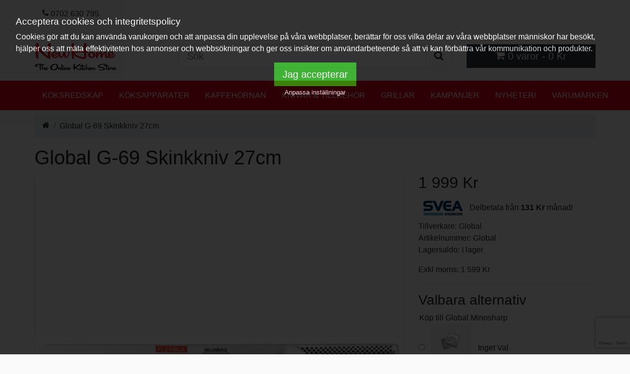

--- FILE ---
content_type: text/html; charset=utf-8
request_url: https://www.newhome.se/global-g-69-skinkkniv-27cm
body_size: 14608
content:

<!doctype html>
<!--[if IE]><![endif]-->
<!--[if IE 8 ]><html dir="ltr" lang="sv" class="ie8"><![endif]-->
<!--[if IE 9 ]><html dir="ltr" lang="sv" class="ie9"><![endif]-->
<!--[if (gt IE 9)|!(IE)]><!-->
<html dir="ltr" lang="sv">
<!--<![endif]-->
<head>
<meta charset="UTF-8" />
<meta name="viewport" content="width=device-width, initial-scale=1"/>
<meta name="theme-color" content="#ffffff">
<link href="https://www.googletagmanager.com" rel="preconnect" crossorigin>
<link href="https://www.google-analytics.com" rel="preconnect" crossorigin>
<script type="text/javascript">
window.dataLayer = window.dataLayer || [];
window.dataLayer.push({AnalyticsID: 'UA-18425935-1' ,fb_product_catalog_id:'447210839327382',ConversionID:'1022520833',ConversionLabel:'2PrhCIvU8PgBEIHcyecD'});

var product=[];
var promo=[];
(function(e,t){typeof module!="undefined"&&module.exports?module.exports=t():typeof define=="function"&&define.amd?define(t):this[e]=t()})("$script",function(){function p(e,t){for(var n=0,i=e.length;n<i;++n)if(!t(e[n]))return r;return 1}function d(e,t){p(e,function(e){return t(e),1})}function v(e,t,n){function g(e){return e.call?e():u[e]}function y(){if(!--h){u[o]=1,s&&s();for(var e in f)p(e.split("|"),g)&&!d(f[e],g)&&(f[e]=[])}}e=e[i]?e:[e];var r=t&&t.call,s=r?t:n,o=r?e.join(""):t,h=e.length;return setTimeout(function(){d(e,function t(e,n){if(e===null)return y();!n&&!/^https?:\/\//.test(e)&&c&&(e=e.indexOf(".js")===-1?c+e+".js":c+e);if(l[e])return o&&(a[o]=1),l[e]==2?y():setTimeout(function(){t(e,!0)},0);l[e]=1,o&&(a[o]=1),m(e,y)})},0),v}function m(n,r){var i=e.createElement("script"),u;i.onload=i.onerror=i[o]=function(){if(i[s]&&!/^c|loade/.test(i[s])||u)return;i.onload=i[o]=null,u=1,l[n]=2,r()},i.async=1,i.src=h?n+(n.indexOf("?")===-1?"?":"&")+h:n,t.insertBefore(i,t.lastChild)}var e=document,t=e.getElementsByTagName("head")[0],n="string",r=!1,i="push",s="readyState",o="onreadystatechange",u={},a={},f={},l={},c,h;return v.get=m,v.order=function(e,t,n){(function r(i){i=e.shift(),e.length?v(i,r):v(i,t,n)})()},v.path=function(e){c=e},v.urlArgs=function(e){h=e},v.ready=function(e,t,n){e=e[i]?e:[e];var r=[];return!d(e,function(e){u[e]||r[i](e)})&&p(e,function(e){return u[e]})?t():!function(e){f[e]=f[e]||[],f[e][i](t),n&&n(r)}(e.join("|")),v},v.done=function(e){v([null],e)},v});

!function(c){"use strict";var e=function(e,t,n,r){var o,i=c.document,a=i.createElement("link");if(t)o=t;else{var d=(i.body||i.getElementsByTagName("head")[0]).childNodes;o=d[d.length-1]}var f=i.styleSheets;if(r)for(var l in r)r.hasOwnProperty(l)&&a.setAttribute(l,r[l]);a.rel="stylesheet",a.href=e,a.media="only x",function e(t){if(i.body)return t();setTimeout(function(){e(t)})}(function(){o.parentNode.insertBefore(a,t?o:o.nextSibling)});var s=function(e){for(var t=a.href,n=f.length;n--;)if(f[n].href===t)return e();setTimeout(function(){s(e)})};function u(){a.addEventListener&&a.removeEventListener("load",u),a.media=n||"all"}return a.addEventListener&&a.addEventListener("load",u),(a.onloadcssdefined=s)(u),a};"undefined"!=typeof exports?exports.loadCSS=e:c.loadCSS=e}("undefined"!=typeof global?global:this);
</script>
<!-- Google Tag Manager -->
<script>(function(w,d,s,l,i){w[l]=w[l]||[];w[l].push({'gtm.start':new Date().getTime(),event:'gtm.js'});var f=d.getElementsByTagName(s)[0],j=d.createElement(s),dl=l!='dataLayer'?'&l='+l:'';j.async=true;j.src='https://www.googletagmanager.com/gtm.js?id='+i+dl;f.parentNode.insertBefore(j,f);})(window,document,'script','dataLayer','GTM-MTXSRRM');</script>
<!-- End Google Tag Manager -->
<title>Köp Global G-69 Skinkkniv 27cm - Global | NewHome.se</title>
<base href="https://www.newhome.se/" />
<meta name="description" content="K&ouml;p Globalknivarna hos NewHome.se. Stort sortiment av Globalknivar" />
<link href="/catalog/view/theme/bootstrap4_basic/stylesheet/main3.css" rel="stylesheet"/>
<script type="text/javascript">
$script.ready(['js'], function() {  
        $script('/catalog/view/theme/bootstrap4_basic/javascript/jquery.ez-plus.js','jquery.ez-plus.js');
        $script('/catalog/view/cookie/cookie.js','cookie.js');
  });
</script>
<script type="text/javascript">
    (function(c,l,a,r,i,t,y){
        c[a]=c[a]||function(){(c[a].q=c[a].q||[]).push(arguments)};
        t=l.createElement(r);t.async=1;t.src="https://www.clarity.ms/tag/"+i;
        y=l.getElementsByTagName(r)[0];y.parentNode.insertBefore(t,y);
    })(window, document, "clarity", "script", "eqnpbbfsvr");
</script>

<script>
loadCSS( "/catalog/view/cookie/cookie.css" );
//loadCSS("https://use.fontawesome.com/releases/v5.7.2/css/all.css",document.head.getElementsByTagName('base')[0]);
//loadCSS("https://fonts.googleapis.com/css?family=Nunito|Montserrat",document.head.getElementsByTagName('base')[0],"all",function() {console.log("Fonts loaded"); document.body.className += " fonts-loaded";});

</script>
<link href="https://www.newhome.se/global-g-69-skinkkniv-27cm" rel="canonical" />
<link href="https://www.newhome.se/global-g-69-skinkkniv-27cm/amp/" rel="amphtml" />
<script type="text/javascript"><!--
var options = {"text_view_all_results":"   Visa alla resultat   ","text_empty":"Det finns inga produkter som matchar din s\u00f6kning","module_live_search_show_image":"1","module_live_search_show_price":"1","module_live_search_show_description":"1","module_live_search_min_length":"3","module_live_search_show_add_button":"0"};
loadCSS("catalog/view/javascript/live_search/live_search.css",document.head.getElementsByTagName('base')[0]);
$script.ready(['common'], function() {  

$script('catalog/view/javascript/live_search/live_search.js', function() {  

LiveSearchJs.init(options);
  });
  });
--></script>

				<meta property="og:title" content="Köp Global G-69 Skinkkniv 27cm - Global | NewHome.se" >
                <meta property="og:description" content="K&ouml;p Globalknivarna hos NewHome.se. Stort sortiment av Globalknivar" >
												<meta property="og:site_name" content="NewHome.se" >
				<!--meta-->
				                <meta property="og:url" content="https://www.newhome.se/global-g-69-skinkkniv-27cm" >
                                <meta property="og:image" content="https://www.newhome.sehttps://www.newhome.se/ximage/w/600/h/315/catalog/G-69.jpg" >
                                <meta property="og:image:width" content="600" >
                                <meta property="og:image:height" content="315" >
                                <meta property="product:price:amount" content="1999.00" >
                                <meta property="product:price:currency" content="SEK" >
                                <meta property="og:type" content="product" >
                                
</head>
<body>
<!-- Google Tag Manager (noscript) -->
<noscript><iframe src="https://www.googletagmanager.com/ns.html?id=GTM-MTXSRRM" height="0" width="0" style="display:none;visibility:hidden"></iframe></noscript>
<!-- End Google Tag Manager (noscript) -->
   <nav class="navbar navbar-expand-lg navbar-light bg-light d-none d-md-flex" id="top">
    <div class="container-fluid"> 
    
    <ul id="top-links" class="nav float-right">
        <li class="nav-item"><a href="https://www.newhome.se/index.php?route=information/contact" class="nav-link"><i class="fa fa-phone"></i> <span class="d-none d-md-none d-lg-inline-block">0702 630 795</span></a></li>
             </ul>
    </div>
</nav>
<header>
  <div class="container-fluid">
    <div class="row">
      <div class="col-6 col-md-3 order-1">
        <div id="logo"><a href="https://www.newhome.se/"><img src="https://www.newhome.se/image/catalog/newhome.png" title="NewHome.se" alt="NewHome.se" class="img-fluid" /></a></div>
      </div>
      <div class="col-6 order-2 d-md-none">
      <ul class="icon-menu">
      <li>
          <a id="mobilecartbutton" href="#"><i class="fa fa-shopping-cart"></i></a>
      </li>

      <li>
          <a id="mobileopensearch" href="#"><i class="fa fa-search" ></i></a>  
      </li>

</ul></div>
      <div id="searchdiv" class="col-md-6 col-12 order-2 d-none d-md-flex align-self-center"><div id="search" class="input-group input-group-lg">
  <input type="text" name="search" value="" placeholder="Sök" class="form-control" />
  <span class="input-group-append">
    <button type="button" class="btn btn-light border"><i class="fa fa-search"></i></button>
  </span>
</div>
</div>
      <div class="col-md-3 col-6 order-12 align-self-center" id="cartwrapper"><div id="cart" class="mw-100">
  <button id="opencart" type="button" class="btn btn-dark btn-lg d-none d-md-block w-100"><i class="fa fa-shopping-cart"></i> <span id="cart-total" class="d-none d-md-inline">0 varor - 0 Kr</span></button>
  <div id="ocmenu" class="offcanvas">
      <button id="closecart" title="Stäng varukorg" type="button" class="btn btn-default navbar-btn float-right">
        <i class="fa fa-times"></i>
      </button>
      <div class="h4">Din varukorg!</div>

         
      <p class="text-center">Din varukorg är tom!</p>  
      </div>
</div>
</div>
      <script type="text/javascript">
      var el = document.getElementById("mobileopensearch");
      el.onclick = function(e) {e.preventDefault(); document.getElementById('searchdiv').classList.toggle('d-none');}
      </script>
    </div>
  </div>
</header>
<div class="scroll bg-menu">
  <nav id="menu" class="container-fluid flex navbar-expand">

                <span class="nav-item"><a href="https://www.newhome.se/koksredskap" class="nav-link">Köksredskap</a></span>
                <span class="nav-item"><a href="https://www.newhome.se/koksapparater" class="nav-link">Köksapparater</a></span>
                <span class="nav-item"><a href="https://www.newhome.se/kaffehornan" class="nav-link">Kaffehörnan</a></span>
                <span class="nav-item"><a href="https://www.newhome.se/knivar-och-tillbehor" class="nav-link">Knivar &amp; Tillbehör</a></span>
                <span class="nav-item"><a href="https://www.newhome.se/grillar-kategori" class="nav-link">Grillar</a></span>
                <span class="nav-item"><a href="https://www.newhome.se/index.php?route=product/special" class="nav-link">Kampanjer</a></span>
                <span class="nav-item"><a href="https://www.newhome.se/index.php?route=product/news" class="nav-link">Nyheter!</a></span>
                <span class="nav-item"><a href="https://www.newhome.se/index.php?route=product/manufacturer" class="nav-link">Varumärken</a></span>
        </nav>
</div>


<div id="product-product" class="container-fluid">
    <nav aria-label="breadcrumb">
    <ol class="breadcrumb">
            <li class="breadcrumb-item"><a href="https://www.newhome.se/"><i class="fa fa-home"></i></a></li>
            <li class="breadcrumb-item" aria-current="page"><a href="https://www.newhome.se/global-g-69-skinkkniv-27cm">Global G-69 Skinkkniv 27cm</a></li>
          </ol>
  </nav>
  <div class="row">
                <div id="content" class="col-sm-12">
      <div class=""><h1>Global G-69 Skinkkniv 27cm</h1></div>
      <div class="row">                         <div class="col-md-8"> 
                    <ul id="moreimages" class="thumbnails">
                        <li><img id="thumb" class="img-fluid border lazyload mb-2 w-100" data-zoom-image="https://www.newhome.se/ximage/w/1200/h/1200/catalog/G-69.jpg" src="[data-uri]" data-src="https://www.newhome.se/ximage/w/500/h/500/catalog/G-69.jpg" title="Global Global G-69 Skinkkniv 27cm" data-caption="Global G-69 Skinkkniv 27cm" alt="Global Global G-69 Skinkkniv 27cm"/>
              <p>Global G-69 Skinkkniv 27cm</p></li>
               <li class="image-additional"><a href="#" data-image="https://www.newhome.se/ximage/w/500/h/500/catalog/G-69.jpg" data-zoom-image="https://www.newhome.se/ximage/w/1200/h/1200/catalog/G-69.jpg" title="Global G-69 Skinkkniv 27cm"> <img class="lazyload img-thumbnail" src="[data-uri]" data-src="https://www.newhome.se/ximage/w/74/h/74/catalog/G-69.jpg" title="Global G-69 Skinkkniv 27cm" alt="Global G-69 Skinkkniv 27cm" /></a></li>
                                                 </ul>
              
                          <script type="text/javascript">
            loadCSS("https://cdnjs.cloudflare.com/ajax/libs/fancybox/3.5.7/jquery.fancybox.min.css",document.head.getElementsByTagName('base')[0]);
            $script.ready('js',function(){
            $script("https://cdnjs.cloudflare.com/ajax/libs/fancybox/3.5.7/jquery.fancybox.min.js",'fancybox');
            });
                </script>
                <ul class="thumbnails">
                                       
      
                    </ul>
            
     
                  </div>
      
                                <div class="col-md-4">
                        
            <h2>1 999 Kr</h2>            
                        <!--svea price-->
<div class="svea">

<img src="//cdn.svea.com/sveaekonomi/rgb_ekonomi_small.png" class="svea_image"/>
Delbetala från
<strong>131  Kr</strong> månad!
</div>
           

          <ul class="list-unstyled">
                        <li>Tillverkare: <a href="https://www.newhome.se/varumarke/global">Global</a></li>
                        
            <li>Artikelnummer: Global</li>
                        <li>Lagersaldo: I lager</li>
  
          </ul>
                    <ul class="list-unstyled">

                        <li><span class="disabled">Exkl moms: 1 599 Kr</span></li>
                                              </ul>
                    <div id="product">             <hr>
            <h3>Valbara alternativ</h3>
                                                <div class="form-group">
              <legend class="col-form-label">Köp till Global Minosharp</legend>
              <div id="input-option3774">                 <div class="form-check">
                  <input class="form-check-input" id="option-3774-18192" type="radio" name="option[3774]" value="18192">
                  <label class="form-check-label" for="option-3774-18192">
                   <img src="https://www.newhome.se/ximage/w/50/h/50/no_image.jpg" alt="Inget Val " class="img-thumbnail" />                   
                  Inget Val
                   </label>
                </div>
                                <div class="form-check">
                  <input class="form-check-input" id="option-3774-18193" type="radio" name="option[3774]" value="18193">
                  <label class="form-check-label" for="option-3774-18193">
                   <img src="https://www.newhome.se/ximage/w/50/h/50/no_image.jpg" alt="Global Minosharp MC220  + 199 Kr " class="img-thumbnail" />                   
                  Global Minosharp MC220
                                    (+199 Kr)
                   </label>
                </div>
                                <div class="form-check">
                  <input class="form-check-input" id="option-3774-18191" type="radio" name="option[3774]" value="18191">
                  <label class="form-check-label" for="option-3774-18191">
                   <img src="https://www.newhome.se/ximage/w/50/h/50/no_image.jpg" alt="Global Minosharp Plus 3  + 499 Kr " class="img-thumbnail" />                   
                  Global Minosharp Plus 3
                                    (+499 Kr)
                   </label>
                </div>
                 </div>
            </div>
                                                                                                                                                <div class="card card-body p-3 bg-light">

          <div class="input-group mb-3">
          <div class="input-group-prepend">
              <button class="btn btn-dark btn-sm" id="minus-btn"><i class="fa fa-minus"></i></button>
          </div>
          <input type="text" name="quantity" id="input-quantity" class="" size="2" value="1" disabled="disabled"/>
           <input type="hidden" name="product_id" value="3387" />
          <div class="input-group-append">
              <button class="btn btn-dark btn-sm" id="plus-btn"><i class="fa fa-plus"></i></button>
          </div>
           <div class="cartbutton">
              <button type="button" id="button-cart" data-loading-text="Laddar ..." class="btn btn-primary btn-lg"><i class="fa fa-shopping-cart"></i> Köp</button>
            </div>
          </div>
          <div>
          <div class="grey"><i class="fa fa-lock green"></i>&nbsp;Säkra betalningar</div>
          </div>
                       
            </div>
             
                          Kategorier:
                             <a href="https://www.newhome.se/presenthornan" title="Presenthörnan">Presenthörnan</a>
                             <a href="https://www.newhome.se/knivar-och-tillbehor" title="Knivar &amp; Tillbehör">Knivar &amp; Tillbehör</a>
                             <a href="https://www.newhome.se/knivar-och-tillbehor/globalknivar-auktoriserad-aterforsaljare" title="Globalknivar - Auktoriserad Återförsäljare">Globalknivar - Auktoriserad Återförsäljare</a>
                             <a href="https://www.newhome.se/knivar-och-tillbehor/koksknivar" title="Köksknivar">Köksknivar</a>
                          
            
        

          </div>
                          <div class="row usp">
          <div class="col-6">
          
                            <i class="fa fa-truck green"></i>
 <span>Fraktfritt</span>
                       
          </div>
          <div class="col-6">
            <i class="fa fa-check"></i>
            <span>Alltid öppet köp i 30 dagar</span>
          </div>
          <div class="col-6">
            <i class="fa fa-gift"></i>
             <span>Alla kunder får 50kr i rabatt på nästa köp!</span>
          </div>        
          <div class="col-6">
            <i class="fa fa-info-circle red"></i>
            <span>Lagersaldo: I lager</span>
          </div>

          </div>
         
        </div>
      </div>
    </div>
    <div class="col-12">
      <h2>Beskrivning</h2>
      <p>
	<span style="font-size:16px;"><strong>Global G-69 Skinkkniv 27cm</strong></span></p><p><span style="font-size:16px;"><strong> </strong></span></p>
<p><span style="background-color: rgb(255, 255, 0);">Få i lager<br></span><br>Lång, flexibel filékniv. Fungerar utmärkt till såväl skinka och lax som till de hemmagjorda tårtbottnarna.</p>
<ul>
	<li>
		Knivbladet är 27 cm långt</li>
	<li>
		Handdisk</li>
	<li>
		Beställningsvara, normal leveranstid inom 3-5 arbetsdagar</li>
</ul>
<p>
	Alla Globalknivar är väl balanserade i handen och har rakbladsvass egg. Global knivarna är gjorda av högkolhaltiga rostfritt stål som bara är tillgängliga för professionella kvalitetsknivar. Yoshikin använder en egen sammansättning av rostfritt stål som kallas CROMOVA 18 och detta material har tagits fram exklusivt för Global knivar. Stålet är hårt nog för Global knivarna för att hålla den branta slipkanten vass under en längre tid. Slipgraden är ca 15 grader. CROMOVA 18 står för krom och 18 är andelen krom i stålet. Denna höga procentandel av krom bidrar till att hålla dem fläck och rostfria. MO och VA i CROMOVA 18 står för molybden och vanadin och dessa två metaller som ger en kniv med mycket god skärpevaraktighet. Därför håller Global knivar skärpan så länge utan att behövas slipas.</p>

      </div>
           <!--document-->
             <!--//document-->

         
            <div class="col-12 mb-3 card mt-3 pb-3 pt-3" id="tab-review">
        <form id="form-review">
          <h2 id="review_write">Skriv en recension</h2>
                          <div id="review_wrapper" class="d-none">
                  <div class="form-group required">            
                      <label class="col-form-label" for="input-name">Ditt namn</label>
                      <input type="text" name="name" value="" id="input-name" class="form-control" />              
                  </div>
                  <div class="form-group required">
                  
                      <label class="col-form-label" for="input-review">Din recension</label>
                      <textarea name="text" rows="5" id="input-review" class="form-control"></textarea>
                      <div class="form-text"><span class="text-danger">OBS:</span> HTML kod översätts inte!</div>
                  
                  </div>
                  <div class="form-group required">
                  
                      <label class="col-form-label">Betyg</label>
                      &nbsp;&nbsp;&nbsp; Dålig&nbsp;
                      <input type="radio" name="rating" value="1" />
                      &nbsp;
                      <input type="radio" name="rating" value="2" />
                      &nbsp;
                      <input type="radio" name="rating" value="3" />
                      &nbsp;
                      <input type="radio" name="rating" value="4" />
                      &nbsp;
                      <input type="radio" name="rating" value="5" />
                      &nbsp;Bra
                  </div>
                  <script src="https://www.google.com/recaptcha/api.js?render=6LfyztoUAAAAAN22HVJFBlnXdL25vIYESdw9Wfdg"></script>

<script type="text/javascript">
    !function reCaptcha3() {
        grecaptcha.ready(function() {
            grecaptcha.execute('6LfyztoUAAAAAN22HVJFBlnXdL25vIYESdw9Wfdg', {action:'validate_captcha'})
                .then(function(token) {
                    document.getElementById('g-recaptcha-response').value = token;
                });
        });
    }();
</script>


<fieldset class="d-none">
    <div class="form-group required">

            <div class="col-sm-12">
                <input type="hidden" id="g-recaptcha-response" name="g-recaptcha-response">
                <input type="hidden" name="action" value="validate_captcha">
                 
            </div>
    </div>
</fieldset>



                  <div class="buttons clearfix">
                    <div class="pull-right">
                      <button type="button" id="button-review" data-loading-text="Laddar ..." class="btn btn-lg btn-primary"> Skicka Recension</button>
                    </div>
                  </div>
               </div>
           
        </form>
      </div>
         
   <!-- faq -->
         <!-- // faq end-->
             <div class="col-12 mb-3">Taggar:
                 <a href="https://www.newhome.se/index.php?route=product/search&amp;tag=global">Global</a>,
                         <a href="https://www.newhome.se/index.php?route=product/search&amp;tag=knivar">Knivar</a>,
                         <a href="https://www.newhome.se/index.php?route=product/search&amp;tag=skinka">Skinka</a>,
                         <a href="https://www.newhome.se/index.php?route=product/search&amp;tag=skinkkniv">Skinkkniv</a>,
                         <a href="https://www.newhome.se/index.php?route=product/search&amp;tag=parma">Parma</a>,
                         <a href="https://www.newhome.se/index.php?route=product/search&amp;tag=237cm">237cm</a>,
                         <a href="https://www.newhome.se/index.php?route=product/search&amp;tag=laxkniv">Laxkniv</a>,
                         <a href="https://www.newhome.se/index.php?route=product/search&amp;tag=lax">Lax</a>                  <a href=""></a>                 </div>
      
            </div>
      <!-- start content bottom -->
<!--cookie-->
<script>
$script.ready(['cookie.js'], function() {
    $.gdprcookie({
        title: "Acceptera cookies och integritetspolicy",
        message: "Cookies gör att du kan använda varukorgen och att anpassa din upplevelse på våra webbplatser, berättar för oss vilka delar av våra webbplatser människor har besökt, hjälper oss att mäta effektiviteten hos annonser och webbsökningar och ger oss insikter om användarbeteende så att vi kan förbättra vår kommunikation och produkter.",
        delay: 600,
        expires: 30,
        acceptBtnLabel: "Jag accepterar",
        advancedBtnLabel: "Anpassa inställningar",
    });
    
    $(document.body)
        .on("gdpr:show", function() {
            console.log("Cookie dialog is shown");
        })
        .on("gdpr:accept", function() {
            var preferences = $.gdprcookie.preference();
            console.log("Preferences saved:", preferences);
            handleprefs(preferences);
        })
        .on("gdpr:advanced", function() {
            console.log("Advanced button was pressed");
        });

var preferences = $.gdprcookie.preference();
handleprefs(preferences);



    function handleprefs(p) {
       // console.log("prefs handled");
        var mySet = new Set(p);
    if (mySet.has('marketing')=== true) 
    {
        const marketingevent = new Event('marketing');
        window.dispatchEvent(marketingevent);
        dataLayer.push({
                            event: "marketing_consent_given"
                        });
        //console.log("This should run because marketing is accepted.");
    }
     if (mySet.has('analytics')=== true) 
    {
        const analyticsevent = new Event('analytics');
        window.dispatchEvent(analyticsevent);
        dataLayer.push({
                            event: "analytics_consent_given"
                        });
        //console.log("This should run because marketing is accepted.");
    }

    }
});
</script>
<!-- end cookie -->
<!-- latest module -->
<h3>Nya varor!</h3>
<div class="row   scroll-md">

   
<div class="col-md-3 col-6 mb-3">
  <div class="product-card">
        <div class="r-wrap"><div class="ribbon">Kampanj</div></div>
       <div class="product-image">
    <a href="https://www.newhome.se/luigi-bormioli-elixir-oljeset-4-delar">
   <img src="[data-uri]" data-src="https://www.newhome.se/ximage/w/200/h/200/catalog/390banner/12401-01.jpg" alt="Luigi Bormioli Elixir oljeset 4 delar." title="Luigi Bormioli Elixir oljeset 4 delar." class="lazyload card-img-top" width="200" height="200"/>
  
   
    </a>
  </div>
  <div class="product-info text-center">
        <div class="h5 card-title"><a href="https://www.newhome.se/luigi-bormioli-elixir-oljeset-4-delar">Luigi Bormioli Elixir oljeset 4 delar.</a></div>

        <div style="display: inline-block">
  <div class="stars">
                         <span class="star"><svg><use xlink:href="#star"></use></svg></span>
                                <span class="star"><svg><use xlink:href="#star"></use></svg></span>
                                <span class="star"><svg><use xlink:href="#star"></use></svg></span>
                                <span class="star"><svg><use xlink:href="#star"></use></svg></span>
                                <span class="star"><svg><use xlink:href="#star"></use></svg></span>
                </div>
</div>
         </div>
  
  <div class="price-wrap text-center">
                           <span class="price-new rabatt">375 Kr</span><span class="price-old">945 Kr</span>
                              
      </div> <!-- price-wrap.// -->

<div class="">
<div class="btn-group w-100 p-3">
   <button class="btn w-100 btn-outline-secondary" type="button" onclick="cart.add('39002', '1');"><i class="fa fa-shopping-cart"></i> <span class="hidden-xs hidden-sm hidden-md">Köp</span></button>
     </div>
</div>
      

</div>
</div>

<div class="col-md-3 col-6 mb-3">
  <div class="product-card">
      <div class="product-image">
    <a href="https://www.newhome.se/ankarsrum-electrolux-original-ankarsrum-assistent-kniv-till-kvarnmodell-10-tillverkad-fran-1978-och-framat">
   <img src="[data-uri]" data-src="https://www.newhome.se/ximage/w/200/h/200/catalog/0/oxo/kniv 10.jpg" alt="Ankarsrum - Electrolux Original Ankarsrum / Assistent Kniv till kvarnmodell 10, tillverkad från 1978 och framåt." title="Ankarsrum - Electrolux Original Ankarsrum / Assistent Kniv till kvarnmodell 10, tillverkad från 1978 och framåt." class="lazyload card-img-top" width="200" height="200"/>
  
   
    </a>
  </div>
  <div class="product-info text-center">
        <div class="h5 card-title"><a href="https://www.newhome.se/ankarsrum-electrolux-original-ankarsrum-assistent-kniv-till-kvarnmodell-10-tillverkad-fran-1978-och-framat">Ankarsrum - Electrolux Original Ankarsrum / Assistent Kniv till kvarnmodell 10, tillverkad från 1978 och framåt.</a></div>

        <div style="display: inline-block">
  <div class="stars">
                         <span class="star"><svg><use xlink:href="#star"></use></svg></span>
                                <span class="star"><svg><use xlink:href="#star"></use></svg></span>
                                <span class="star"><svg><use xlink:href="#star"></use></svg></span>
                                <span class="star"><svg><use xlink:href="#star"></use></svg></span>
                                <span class="star"><svg><use xlink:href="#star"></use></svg></span>
                </div>
</div>
         </div>
  
  <div class="price-wrap text-center">
                           <span class="price-new">250 Kr</span>
                              
      </div> <!-- price-wrap.// -->

<div class="">
<div class="btn-group w-100 p-3">
   <button class="btn w-100 btn-outline-secondary" type="button" onclick="cart.add('39001', '1');"><i class="fa fa-shopping-cart"></i> <span class="hidden-xs hidden-sm hidden-md">Köp</span></button>
     </div>
</div>
      

</div>
</div>

<div class="col-md-3 col-6 mb-3">
  <div class="product-card">
      <div class="product-image">
    <a href="https://www.newhome.se/gaggia-classic-gt-gt0131-219309649">
   <img src="[data-uri]" data-src="https://www.newhome.se/ximage/w/200/h/200/catalog/gaggia/gaggia-classic-gt-gt0131-219309649.png" alt="Gaggia classic gt - gt0131" title="Gaggia classic gt - gt0131" class="lazyload card-img-top" width="200" height="200"/>
  
   
    </a>
  </div>
  <div class="product-info text-center">
        <div class="h5 card-title"><a href="https://www.newhome.se/gaggia-classic-gt-gt0131-219309649">Gaggia classic gt - gt0131</a></div>

        <div style="display: inline-block">
  <div class="stars">
                         <span class="star"><svg><use xlink:href="#star"></use></svg></span>
                                <span class="star"><svg><use xlink:href="#star"></use></svg></span>
                                <span class="star"><svg><use xlink:href="#star"></use></svg></span>
                                <span class="star"><svg><use xlink:href="#star"></use></svg></span>
                                <span class="star"><svg><use xlink:href="#star"></use></svg></span>
                </div>
</div>
         </div>
  
  <div class="price-wrap text-center">
                           <span class="price-new">19 395 Kr</span>
                              
      </div> <!-- price-wrap.// -->

<div class="">
<div class="btn-group w-100 p-3">
   <button class="btn w-100 btn-outline-secondary" type="button" onclick="cart.add('38992', '1');"><i class="fa fa-shopping-cart"></i> <span class="hidden-xs hidden-sm hidden-md">Köp</span></button>
     </div>
</div>
      

</div>
</div>

<div class="col-md-3 col-6 mb-3">
  <div class="product-card">
      <div class="product-image">
    <a href="https://www.newhome.se/gaggia-classic-e24-ss-e24111020x-218976553">
   <img src="[data-uri]" data-src="https://www.newhome.se/ximage/w/200/h/200/catalog/gaggia/gaggia-classic-e24-ss-e24111020x-218976553.png" alt="Gaggia classic e24 ss - e24111020x" title="Gaggia classic e24 ss - e24111020x" class="lazyload card-img-top" width="200" height="200"/>
  
   
    </a>
  </div>
  <div class="product-info text-center">
        <div class="h5 card-title"><a href="https://www.newhome.se/gaggia-classic-e24-ss-e24111020x-218976553">Gaggia classic e24 ss - e24111020x</a></div>

        <div style="display: inline-block">
  <div class="stars">
                         <span class="star"><svg><use xlink:href="#star"></use></svg></span>
                                <span class="star"><svg><use xlink:href="#star"></use></svg></span>
                                <span class="star"><svg><use xlink:href="#star"></use></svg></span>
                                <span class="star"><svg><use xlink:href="#star"></use></svg></span>
                                <span class="star"><svg><use xlink:href="#star"></use></svg></span>
                </div>
</div>
         </div>
  
  <div class="price-wrap text-center">
                           <span class="price-new">6 785 Kr</span>
                              
      </div> <!-- price-wrap.// -->

<div class="">
<div class="btn-group w-100 p-3">
   <button class="btn w-100 btn-outline-secondary" type="button" onclick="cart.add('38991', '1');"><i class="fa fa-shopping-cart"></i> <span class="hidden-xs hidden-sm hidden-md">Köp</span></button>
     </div>
</div>
      

</div>
</div>

<div class="col-md-3 col-6 mb-3">
  <div class="product-card">
      <div class="product-image">
    <a href="https://www.newhome.se/mason-cash-husdjurskal-reactive-mason-och-cash-mc2030482">
   <img src="[data-uri]" data-src="https://www.newhome.se/ximage/w/200/h/200/catalog/mason--cash/husdjurskal-reactive-mason-och-cash-mc2030482.png" alt="Mason &amp; cash husdjurskål reactive mason och cash" title="Mason &amp; cash husdjurskål reactive mason och cash" class="lazyload card-img-top" width="200" height="200"/>
  
   
    </a>
  </div>
  <div class="product-info text-center">
        <div class="h5 card-title"><a href="https://www.newhome.se/mason-cash-husdjurskal-reactive-mason-och-cash-mc2030482">Mason &amp; cash husdjurskål reactive mason och cash</a></div>

        <div style="display: inline-block">
  <div class="stars">
                         <span class="star"><svg><use xlink:href="#star"></use></svg></span>
                                <span class="star"><svg><use xlink:href="#star"></use></svg></span>
                                <span class="star"><svg><use xlink:href="#star"></use></svg></span>
                                <span class="star"><svg><use xlink:href="#star"></use></svg></span>
                                <span class="star"><svg><use xlink:href="#star"></use></svg></span>
                </div>
</div>
         </div>
  
  <div class="price-wrap text-center">
                           <span class="price-new">249 Kr</span>
                              
      </div> <!-- price-wrap.// -->

<div class="">
<div class="btn-group w-100 p-3">
   <button class="btn w-100 btn-outline-secondary" type="button" onclick="cart.add('37613', '1');"><i class="fa fa-shopping-cart"></i> <span class="hidden-xs hidden-sm hidden-md">Köp</span></button>
     </div>
</div>
      

</div>
</div>

<div class="col-md-3 col-6 mb-3">
  <div class="product-card">
      <div class="product-image">
    <a href="https://www.newhome.se/scandinavian-home-scandinavian-home-sittunderlag-2-pack-ull-170001">
   <img src="[data-uri]" data-src="https://www.newhome.se/ximage/w/200/h/200/catalog/scandinavian-home/scandinavian-home-sittunderlag-2-pack-ull-170001.png" alt="Scandinavian home scandinavian home sittunderlag 2-pack ull" title="Scandinavian home scandinavian home sittunderlag 2-pack ull" class="lazyload card-img-top" width="200" height="200"/>
  
   
    </a>
  </div>
  <div class="product-info text-center">
        <div class="h5 card-title"><a href="https://www.newhome.se/scandinavian-home-scandinavian-home-sittunderlag-2-pack-ull-170001">Scandinavian home scandinavian home sittunderlag 2-pack ull</a></div>

        <div style="display: inline-block">
  <div class="stars">
                         <span class="star"><svg><use xlink:href="#star"></use></svg></span>
                                <span class="star"><svg><use xlink:href="#star"></use></svg></span>
                                <span class="star"><svg><use xlink:href="#star"></use></svg></span>
                                <span class="star"><svg><use xlink:href="#star"></use></svg></span>
                                <span class="star"><svg><use xlink:href="#star"></use></svg></span>
                </div>
</div>
         </div>
  
  <div class="price-wrap text-center">
                           <span class="price-new">289 Kr</span>
                              
      </div> <!-- price-wrap.// -->

<div class="">
<div class="btn-group w-100 p-3">
   <button class="btn w-100 btn-outline-secondary" type="button" onclick="cart.add('37608', '1');"><i class="fa fa-shopping-cart"></i> <span class="hidden-xs hidden-sm hidden-md">Köp</span></button>
     </div>
</div>
      

</div>
</div>

<div class="col-md-3 col-6 mb-3">
  <div class="product-card">
      <div class="product-image">
    <a href="https://www.newhome.se/scandinavian-home-grillgaffel-2-pack-teleskop-home-146004">
   <img src="[data-uri]" data-src="https://www.newhome.se/ximage/w/200/h/200/catalog/scandinavian-home/grillgaffel-2-pack-teleskop-home-146004.png" alt="Scandinavian home grillgaffel 2-pack teleskop home" title="Scandinavian home grillgaffel 2-pack teleskop home" class="lazyload card-img-top" width="200" height="200"/>
  
   
    </a>
  </div>
  <div class="product-info text-center">
        <div class="h5 card-title"><a href="https://www.newhome.se/scandinavian-home-grillgaffel-2-pack-teleskop-home-146004">Scandinavian home grillgaffel 2-pack teleskop home</a></div>

        <div style="display: inline-block">
  <div class="stars">
                         <span class="star"><svg><use xlink:href="#star"></use></svg></span>
                                <span class="star"><svg><use xlink:href="#star"></use></svg></span>
                                <span class="star"><svg><use xlink:href="#star"></use></svg></span>
                                <span class="star"><svg><use xlink:href="#star"></use></svg></span>
                                <span class="star"><svg><use xlink:href="#star"></use></svg></span>
                </div>
</div>
         </div>
  
  <div class="price-wrap text-center">
                           <span class="price-new">249 Kr</span>
                              
      </div> <!-- price-wrap.// -->

<div class="">
<div class="btn-group w-100 p-3">
   <button class="btn w-100 btn-outline-secondary" type="button" onclick="cart.add('37601', '1');"><i class="fa fa-shopping-cart"></i> <span class="hidden-xs hidden-sm hidden-md">Köp</span></button>
     </div>
</div>
      

</div>
</div>

<div class="col-md-3 col-6 mb-3">
  <div class="product-card">
      <div class="product-image">
    <a href="https://www.newhome.se/scandinavian-home-scandinavian-home-grillhalster-krom-146003">
   <img src="[data-uri]" data-src="https://www.newhome.se/ximage/w/200/h/200/catalog/scandinavian-home/scandinavian-home-grillhalster-krom-146003.png" alt="Scandinavian home scandinavian home grillhalster krom" title="Scandinavian home scandinavian home grillhalster krom" class="lazyload card-img-top" width="200" height="200"/>
  
   
    </a>
  </div>
  <div class="product-info text-center">
        <div class="h5 card-title"><a href="https://www.newhome.se/scandinavian-home-scandinavian-home-grillhalster-krom-146003">Scandinavian home scandinavian home grillhalster krom</a></div>

        <div style="display: inline-block">
  <div class="stars">
                         <span class="star"><svg><use xlink:href="#star"></use></svg></span>
                                <span class="star"><svg><use xlink:href="#star"></use></svg></span>
                                <span class="star"><svg><use xlink:href="#star"></use></svg></span>
                                <span class="star"><svg><use xlink:href="#star"></use></svg></span>
                                <span class="star"><svg><use xlink:href="#star"></use></svg></span>
                </div>
</div>
         </div>
  
  <div class="price-wrap text-center">
                           <span class="price-new">169 Kr</span>
                              
      </div> <!-- price-wrap.// -->

<div class="">
<div class="btn-group w-100 p-3">
   <button class="btn w-100 btn-outline-secondary" type="button" onclick="cart.add('37599', '1');"><i class="fa fa-shopping-cart"></i> <span class="hidden-xs hidden-sm hidden-md">Köp</span></button>
     </div>
</div>
      

</div>
</div>

<div class="col-md-3 col-6 mb-3">
  <div class="product-card">
      <div class="product-image">
    <a href="https://www.newhome.se/scandinavian-home-scandinavian-home-grillgallerrengorare-magic-tra-146001">
   <img src="[data-uri]" data-src="https://www.newhome.se/ximage/w/200/h/200/catalog/scandinavian-home/scandinavian-home-grillgallerrengorare-magic-tra-146001.png" alt="Scandinavian home scandinavian home grillgallerrengörare magic trä" title="Scandinavian home scandinavian home grillgallerrengörare magic trä" class="lazyload card-img-top" width="200" height="200"/>
  
   
    </a>
  </div>
  <div class="product-info text-center">
        <div class="h5 card-title"><a href="https://www.newhome.se/scandinavian-home-scandinavian-home-grillgallerrengorare-magic-tra-146001">Scandinavian home scandinavian home grillgallerrengörare magic trä</a></div>

        <div style="display: inline-block">
  <div class="stars">
                         <span class="star"><svg><use xlink:href="#star"></use></svg></span>
                                <span class="star"><svg><use xlink:href="#star"></use></svg></span>
                                <span class="star"><svg><use xlink:href="#star"></use></svg></span>
                                <span class="star"><svg><use xlink:href="#star"></use></svg></span>
                                <span class="star"><svg><use xlink:href="#star"></use></svg></span>
                </div>
</div>
         </div>
  
  <div class="price-wrap text-center">
                           <span class="price-new">299 Kr</span>
                              
      </div> <!-- price-wrap.// -->

<div class="">
<div class="btn-group w-100 p-3">
   <button class="btn w-100 btn-outline-secondary" type="button" onclick="cart.add('37600', '1');"><i class="fa fa-shopping-cart"></i> <span class="hidden-xs hidden-sm hidden-md">Köp</span></button>
     </div>
</div>
      

</div>
</div>

<div class="col-md-3 col-6 mb-3">
  <div class="product-card">
      <div class="product-image">
    <a href="https://www.newhome.se/scandinavian-home-scandinavian-home-grillvante-vintage-denim-senap-142902">
   <img src="[data-uri]" data-src="https://www.newhome.se/ximage/w/200/h/200/catalog/scandinavian-home/scandinavian-home-grillvante-vintage-denim-senap-142902.png" alt="Scandinavian home scandinavian home grillvante vintage denim senap" title="Scandinavian home scandinavian home grillvante vintage denim senap" class="lazyload card-img-top" width="200" height="200"/>
  
   
    </a>
  </div>
  <div class="product-info text-center">
        <div class="h5 card-title"><a href="https://www.newhome.se/scandinavian-home-scandinavian-home-grillvante-vintage-denim-senap-142902">Scandinavian home scandinavian home grillvante vintage denim senap</a></div>

        <div style="display: inline-block">
  <div class="stars">
                         <span class="star"><svg><use xlink:href="#star"></use></svg></span>
                                <span class="star"><svg><use xlink:href="#star"></use></svg></span>
                                <span class="star"><svg><use xlink:href="#star"></use></svg></span>
                                <span class="star"><svg><use xlink:href="#star"></use></svg></span>
                                <span class="star"><svg><use xlink:href="#star"></use></svg></span>
                </div>
</div>
         </div>
  
  <div class="price-wrap text-center">
                           <span class="price-new">429 Kr</span>
                              
      </div> <!-- price-wrap.// -->

<div class="">
<div class="btn-group w-100 p-3">
   <button class="btn w-100 btn-outline-secondary" type="button" onclick="cart.add('37598', '1');"><i class="fa fa-shopping-cart"></i> <span class="hidden-xs hidden-sm hidden-md">Köp</span></button>
     </div>
</div>
      

</div>
</div>

<div class="col-md-3 col-6 mb-3">
  <div class="product-card">
      <div class="product-image">
    <a href="https://www.newhome.se/pintinox-wokpanna-kolstal-24-excalibur-pintinox-476003">
   <img src="[data-uri]" data-src="https://www.newhome.se/ximage/w/200/h/200/catalog/pintinox/wokpanna-kolstal-24-excalibur-pintinox-476003.png" alt="Pintinox wokpanna kolstål 24 excalibur pintinox" title="Pintinox wokpanna kolstål 24 excalibur pintinox" class="lazyload card-img-top" width="200" height="200"/>
  
   
    </a>
  </div>
  <div class="product-info text-center">
        <div class="h5 card-title"><a href="https://www.newhome.se/pintinox-wokpanna-kolstal-24-excalibur-pintinox-476003">Pintinox wokpanna kolstål 24 excalibur pintinox</a></div>

        <div style="display: inline-block">
  <div class="stars">
                         <span class="star"><svg><use xlink:href="#star"></use></svg></span>
                                <span class="star"><svg><use xlink:href="#star"></use></svg></span>
                                <span class="star"><svg><use xlink:href="#star"></use></svg></span>
                                <span class="star"><svg><use xlink:href="#star"></use></svg></span>
                                <span class="star"><svg><use xlink:href="#star"></use></svg></span>
                </div>
</div>
         </div>
  
  <div class="price-wrap text-center">
                           <span class="price-new">899 Kr</span>
                              
      </div> <!-- price-wrap.// -->

<div class="">
<div class="btn-group w-100 p-3">
   <button class="btn w-100 btn-outline-secondary" type="button" onclick="cart.add('37578', '1');"><i class="fa fa-shopping-cart"></i> <span class="hidden-xs hidden-sm hidden-md">Köp</span></button>
     </div>
</div>
      

</div>
</div>

<div class="col-md-3 col-6 mb-3">
  <div class="product-card">
        <div class="r-wrap"><div class="ribbon">Kampanj</div></div>
       <div class="product-image">
    <a href="https://www.newhome.se/electrolux-infinite-chef-frying-28cm-stekpanna">
   <img src="[data-uri]" data-src="https://www.newhome.se/ximage/w/200/h/200/catalog/0fro/round/Electrolux Infinite Chef Frying.png" alt="Electrolux Infinite Chef Frying 28cm Stekpanna " title="Electrolux Infinite Chef Frying 28cm Stekpanna " class="lazyload card-img-top" width="200" height="200"/>
  
   
    </a>
  </div>
  <div class="product-info text-center">
        <div class="h5 card-title"><a href="https://www.newhome.se/electrolux-infinite-chef-frying-28cm-stekpanna">Electrolux Infinite Chef Frying 28cm Stekpanna </a></div>

        <div style="display: inline-block">
  <div class="stars">
                         <span class="star"><svg><use xlink:href="#star"></use></svg></span>
                                <span class="star"><svg><use xlink:href="#star"></use></svg></span>
                                <span class="star"><svg><use xlink:href="#star"></use></svg></span>
                                <span class="star"><svg><use xlink:href="#star"></use></svg></span>
                                <span class="star"><svg><use xlink:href="#star"></use></svg></span>
                </div>
</div>
         </div>
  
  <div class="price-wrap text-center">
                           <span class="price-new rabatt">1 500 Kr</span><span class="price-old">2 539 Kr</span>
                              
      </div> <!-- price-wrap.// -->

<div class="">
<div class="btn-group w-100 p-3">
   <button class="btn w-100 btn-outline-secondary" type="button" onclick="cart.add('37575', '1');"><i class="fa fa-shopping-cart"></i> <span class="hidden-xs hidden-sm hidden-md">Köp</span></button>
     </div>
</div>
      

</div>
</div>

</div> <!-- row.// -->

<!-- end content bottom -->
  
      
    
  
</div>
<nav id="bottombar" class="navbar navbar-dark bg-light fixed-bottom border-top d-none">
  <div class="container-fluid">
    <h3 class="w-50 sb">Global G-69 Skinkkniv 27cm</h3>
      <button type="button" onclick="cart.add('3387', '1');" data-loading-text="Laddar ..." class="btn btn-primary btn-lg"><i class="fa fa-shopping-cart pr-2"></i>Köp</button>
  </div>
</nav>

<script type="text/javascript"><!--
var product_id=3387;

var bb = document.getElementById('bottombar'); // bottombar
var buttoncart = document.getElementById('button-cart');


 document.getElementById('review_write').addEventListener('click', function (e) {
  document.getElementById('review_wrapper').classList.toggle('d-none');
 }
  );

$script.ready('common',function(){

window.addEventListener('scroll', function (event) {
  if (isInViewport(buttoncart)) { bb.classList.add('d-none');}
  else { bb.classList.remove('d-none');}
  },false);

});

$script.ready('js',function(){
  /* minus + plus pn product pages */
    document.getElementById('plus-btn').addEventListener('click', function (e)
    {
      var elm = document.getElementById('input-quantity');
      var count =elm.value;
      count++;
      elm.value = count;
    }
      );

    document.getElementById('minus-btn').addEventListener('click', function (e)
    {
      var elm = document.getElementById('input-quantity');
      var count =elm.value;
      if (count > 1) 
      {
        count--;
        elm.value = count;
      }
      }
      );


$('select[name=\'recurring_id\'], input[name="quantity"]').change(function(){
	$.ajax({
		url: 'index.php?route=product/product/getRecurringDescription',
		type: 'post',
		data: $('input[name=\'product_id\'], input[name=\'quantity\'], select[name=\'recurring_id\']'),
		dataType: 'json',
		beforeSend: function() {
			$('#recurring-description').html('');
		},
		success: function(json) {
			$('.alert-dismissible, .text-danger').remove();

			if (json['success']) {
				$('#recurring-description').html(json['success']);
			}
		}
	});
});

$('#button-cart').on('click', function() {
  var product_id = $('#product input[name=\'product_id\']').val();
  var quantity  = $('#product input[name=\'quantity\']').val();
	$.ajax({
		url: 'index.php?route=checkout/cart/add',
		type: 'post',
		data: $('#product input[type=\'text\'], #product input[type=\'hidden\'], #product input[type=\'radio\']:checked, #product input[type=\'checkbox\']:checked, #product select, #product textarea'),
		dataType: 'json',
		success: function(json) {
			$('.alert-dismissible, .text-danger').remove();
			$('.form-group').removeClass('has-error');

			if (json['error']) {
				if (json['error']['option']) {
					for (i in json['error']['option']) {
						var element = $('#input-option' + i.replace('_', '-'));

						if (element.parent().hasClass('input-group')) {
							element.parent().after('<div class="text-danger">' + json['error']['option'][i] + '</div>');
						} else {
							element.after('<div class="text-danger">' + json['error']['option'][i] + '</div>');
						}
					}
				}

				if (json['error']['recurring']) {
					$('select[name=\'recurring_id\']').after('<div class="text-danger">' + json['error']['recurring'] + '</div>');
				}

				// Highlight any found errors
				$('.text-danger').parent().addClass('has-error');
			}

			if (json['success']) {
			 $('#content').parent().before('<div class="alert alert-success alert-dismissible"><i class="fa fa-check-circle"></i> ' + json['success'] + ' <button type="button" class="close" data-dismiss="alert">&times;</button></div>');
        
        // Pass Product added to cart in array of object //
          var productAddToCartArray = [{
          'id': product_id,
          'quantity': quantity
          }]
           
          //Pass the Product Add To Cart data in ecommerce object //
          var ecommerceObject = {
           'ecommerce' : { 'add' : 
          { 'products' : productAddToCartArray }
          },
          'event' : 'productAddToCart'                                     //pass custom event
          }

          
          dataLayer.push (ecommerceObject);

        var newcart = ajax.get('index.php?route=common/cart/info',function(response) {
        //  var newhtml = JSON.parse(response.responseText);
        //document.getElementById('cartwrapper').append(response.responseText);
        document.getElementById('cartwrapper').innerHTML=response.responseText;
        //console.log(response);
        });
			
			}
		},
        error: function(xhr, ajaxOptions, thrownError) {
            alert(thrownError + "\r\n" + xhr.statusText + "\r\n" + xhr.responseText);
        }
	});
});


$('button[id^=\'button-upload\']').on('click', function() {
	var node = this;

	$('#form-upload').remove();

	$('body').prepend('<form enctype="multipart/form-data" id="form-upload" style="display: none;"><input type="file" name="file" /></form>');

	$('#form-upload input[name=\'file\']').trigger('click');

	if (typeof timer != 'undefined') {
    	clearInterval(timer);
	}

	timer = setInterval(function() {
		if ($('#form-upload input[name=\'file\']').val() != '') {
			clearInterval(timer);

			$.ajax({
				url: 'index.php?route=tool/upload',
				type: 'post',
				dataType: 'json',
				data: new FormData($('#form-upload')[0]),
				cache: false,
				contentType: false,
				processData: false,
				beforeSend: function() {
					$(node).button('loading');
				},
				complete: function() {
					$(node).button('reset');
				},
				success: function(json) {
					$('.text-danger').remove();

					if (json['error']) {
						$(node).parent().find('input').after('<div class="text-danger">' + json['error'] + '</div>');
					}

					if (json['success']) {
						alert(json['success']);

						$(node).parent().find('input').val(json['code']);
					}
				},
				error: function(xhr, ajaxOptions, thrownError) {
					alert(thrownError + "\r\n" + xhr.statusText + "\r\n" + xhr.responseText);
				}
			});
		}
	}, 500);
});


$('#review').delegate('.pagination a', 'click', function(e) {
    e.preventDefault();

    $('#review').fadeOut('slow');

    $('#review').load(this.href);

    $('#review').fadeIn('slow');
});

$('#button-review').on('click', function() {
	$.ajax({
		url: 'index.php?route=product/product/write&product_id=3387',
		type: 'post',
		dataType: 'json',
		data: $("#form-review").serialize(),
		beforeSend: function() {
			$('#button-review').button('loading');
		},
		complete: function() {
			$('#button-review').button('reset');
		},
		success: function(json) {
			$('.alert-dismissible').remove();

			if (json['error']) {
				$('#form-review').after('<div class="alert alert-danger alert-dismissible"><i class="fa fa-exclamation-circle"></i> ' + json['error'] + '</div>');
			}

			if (json['success']) {
				$('#form-review').after('<div class="alert alert-success alert-dismissible"><i class="fa fa-check-circle"></i> ' + json['success'] + '</div>');

				$('input[name=\'name\']').val('');
				$('textarea[name=\'text\']').val('');
				$('input[name=\'rating\']:checked').prop('checked', false);
			}
		}
	});
});
});


$script.ready(['jquery.ez-plus.js'],function(){

$("#thumb").ezPlus({
  zoomType: "inner",
  gallery: 'moreimages',
  cursor: "crosshair"
});

});
//--></script> 

<script type="application/ld+json">
		{
    "@context": "http:\/\/schema.org\/",
    "@type": "Product",
    "image": "https:\/\/www.newhome.se\/ximage\/w\/500\/h\/500\/catalog\/G-69.jpg",
    "name": "Global G-69 Skinkkniv 27cm",
    "url": "https:\/\/www.newhome.se\/global-g-69-skinkkniv-27cm",
    "description": "<p>\r\n\t<span style=\"font-size:16px;\"><strong>Global G-69 Skinkkniv 27cm<\/strong><\/span><\/p><p><span style=\"font-size:16px;\"><strong> <\/strong><\/span><\/p>\r\n<p><span style=\"background-color: rgb(255, 255, 0);\">F\u00e5 i lager<br><\/span><br>L\u00e5ng, flexibel fil\u00e9kniv. Fungerar utm\u00e4rkt till s\u00e5v\u00e4l skinka och lax som till de hemmagjorda t\u00e5rtbottnarna.<\/p>\r\n<ul>\r\n\t<li>\r\n\t\tKnivbladet \u00e4r 27 cm l\u00e5ngt<\/li>\r\n\t<li>\r\n\t\tHanddisk<\/li>\r\n\t<li>\r\n\t\tBest\u00e4llningsvara, normal leveranstid inom 3-5 arbetsdagar<\/li>\r\n<\/ul>\r\n<p>\r\n\tAlla Globalknivar \u00e4r v\u00e4l balanserade i handen och har rakbladsvass egg. Global knivarna \u00e4r gjorda av h\u00f6gkolhaltiga rostfritt st\u00e5l som bara \u00e4r tillg\u00e4ngliga f\u00f6r professionella kvalitetsknivar. Yoshikin anv\u00e4nder en egen sammans\u00e4ttning av rostfritt st\u00e5l som kallas CROMOVA 18 och detta material har tagits fram exklusivt f\u00f6r Global knivar. St\u00e5let \u00e4r h\u00e5rt nog f\u00f6r Global knivarna f\u00f6r att h\u00e5lla den branta slipkanten vass under en l\u00e4ngre tid. Slipgraden \u00e4r ca 15 grader. CROMOVA 18 st\u00e5r f\u00f6r krom och 18 \u00e4r andelen krom i st\u00e5let. Denna h\u00f6ga procentandel av krom bidrar till att h\u00e5lla dem fl\u00e4ck och rostfria. MO och VA i CROMOVA 18 st\u00e5r f\u00f6r molybden och vanadin och dessa tv\u00e5 metaller som ger en kniv med mycket god sk\u00e4rpevaraktighet. D\u00e4rf\u00f6r h\u00e5ller Global knivar sk\u00e4rpan s\u00e5 l\u00e4nge utan att beh\u00f6vas slipas.<\/p>\r\n",
    "brand": {
        "@type": "Brand",
        "name": "Global"
    },
    "offers": {
        "@type": "Offer",
        "priceCurrency": "SEK",
        "url": "https:\/\/www.newhome.se\/global-g-69-skinkkniv-27cm",
        "price": 1999,
        "itemCondition": "https:\/\/schema.org\/NewCondition",
        "availability": "https:\/\/schema.org\/InStock",
        "priceValidUntil": "2026-01-07"
    },
    "model": "Global",
    "sku": "G-69",
    "gtin8": "4943691869005",
    "productID": "3387"
}
</script>
<section id="usptop">
    <div class="container-fluid">
      <div id="usp" class="row">
    <div class="col-sm-3"><h4><i class="fa fa-thumbs-up"></i>Funnits sedan 2008</h4></div>
    <div class="col-sm-3"><h4><i class="fa fa-check"></i>Säkra betalningssätt</h4></div>
    <div class="col-sm-3"><h4><i class="fa fa-magic"></i>Snabba leveranser</h4></div>
    <div class="col-sm-3"><h4><i class="fa fa-truck"></i>Fri frakt över 999kr</h4></div>
      </div>
  </div>
</section>
<footer class="bg-dark mb-4 text-light">
  <div class="container-fluid">
    <div class="row">
      <div class="col-3">
        <h3>Handla</h3>
        <ul>
                   <li><a href="https://www.newhome.se/koksredskap">Köksredskap</a></li>
                    <li><a href="https://www.newhome.se/koksapparater">Köksapparater</a></li>
                    <li><a href="https://www.newhome.se/kaffehornan">Kaffehörnan</a></li>
                    <li><a href="https://www.newhome.se/knivar-och-tillbehor">Knivar &amp; Tillbehör</a></li>
                    <li><a href="https://www.newhome.se/grillar-kategori">Grillar</a></li>
                  </ul>
      </div>

	       
	       	
            <div class="col-12 col-lg-3">
        <h3>Information</h3>
        <ul>
                   <li><a href="https://www.newhome.se/personuppgiftspolicy">Personuppgiftspolicy &amp; Cookies</a></li>
                    <li><a href="https://www.newhome.se/säker-kortbetalning">Säker kortbetalning</a></li>
                    <li><a href="https://www.newhome.se/om_foretaget">Företagsuppgifter</a></li>
                    <li><a href="https://www.newhome.se/kopvillkor">Köpvillkor</a></li>
                    <li><a href="https://www.newhome.se/leverans_betalning">Leverans &amp; Betalning</a></li>
                  </ul>
      </div>
            <div class="col-12 col-lg-3">
        <h3>Kundtjänst</h3>
        <ul>
          <li><a href="https://www.newhome.se/index.php?route=information/contact">Kontakta oss</a></li>
          <li><a href="https://www.newhome.se/index.php?route=account/return/add">Returer</a></li>
          <li><a href="https://www.newhome.se/index.php?route=information/sitemap">Översikt</a></li>
        </ul>
      </div>
      <div class="col-lg-3 col-12">
        <h3>Extra</h3>
        <ul>
          <li><a href="https://www.newhome.se/index.php?route=product/manufacturer">Tillverkare</a></li>

				<li><a href="https://www.newhome.se/index.php?route=extension/news">Our News</a></li>
			
          <li><a href="https://www.newhome.se/index.php?route=account/voucher">Presentkort</a></li>
          <li><a href="https://www.newhome.se/index.php?route=affiliate/login">Affiliateprogram</a></li>
          <li><a href="https://www.newhome.se/index.php?route=product/special">Erbjudande</a></li>
        </ul>
      </div>
      <div class="col-12 col-lg-3">
        <h3>Mina sidor</h3>
        <ul>
          <li><a href="https://www.newhome.se/index.php?route=account/account">Mina sidor</a></li>
          <li><a href="https://www.newhome.se/index.php?route=account/order">Orderhistorik</a></li>
          <li><a href="https://www.newhome.se/index.php?route=account/wishlist">Önskelista</a></li>
          <li><a href="https://www.newhome.se/index.php?route=account/newsletter">Nyhetsbrev</a></li>
        </ul>
      </div>
    </div>
     <div id="info" class="row">
        <div class="col-12" itemscope itemtype="http://schema.org/WebSite">
            <p><span itemprop='name'>NewHome Sverige AB</span>, 556810-4615, Skogvaktarv&auml;gen 55B, 633 49 Eskilstuna, Tel: 0702 630 795  <a href="http://www.newhome.se" itemprop="url">NewHome.se</a></p>
        </div>
    </div>
  </div>

</footer>
<!-- pixels -->
<script>
dataLayer.push ({   
 'event':'remarketingTriggeredProduct',
 'google_tag_params': {"ecomm_prodid":"3387","ecomm_pagetype":"product","ecomm_pvalue":"1999"},
 'route': 'product/product',
 'extradata': {"eventName":"ViewContent","content_type":"product","products":{"name":"Global G-69 Skinkkniv 27cm","id":"3387","price":"1999"},"product_array":["3387"],"currencyCode":"SEK"}
});
dataLayer.push({
'event': 'eec.detail',
  'ecommerce': {
    'detail': {
      'products': [{
        'id': '3387'
      }]
    }
  }
});
</script>
<!--// end pixels-->
	       
	       	

<script type="text/javascript">
$script(["/catalog/view/theme/bootstrap4_basic/javascript/jquery-3.4.1.min.js"],"js");
$script(["/catalog/view/theme/bootstrap4_basic/javascript/lazyload.js"],"lazy",function() {
  lazyload();
});
//"https://cdnjs.cloudflare.com/ajax/libs/popper.js/1.14.3/umd/popper.min.js"
$script.ready('js',function(){
  $script("/catalog/view/theme/bootstrap4_basic/javascript/bootstrap.min.js",'bs');
  $script('/catalog/view/javascript/ajax.js','ajax',function() {
  $script('/catalog/view/theme/bootstrap4_basic/javascript/common.js','common');});
});

</script>

<script type="text/javascript">

$script.ready(['js'], function() {  

      $script('/catalog/view/javascript/instant.page/flyingpages.js');
  });
</script>
<svg style="display:none;">
  <symbol id="star" viewBox="0 0 98 92">
  <title>star</title>
  <path stroke="#aaa" stroke-width="5" d="M49 73.5L22.55 87.406l5.05-29.453-21.398-20.86 29.573-4.296L49 6l13.225 26.797 29.573 4.297-21.4 20.86 5.052 29.452z" fill-rule="evenodd"></path>
  </symbol>
<symbol id="fa-plus" viewBox="0 0 22 28">
<title>plus</title>
<path stroke="#aaa" d="M22 11.5v3c0 0.828-0.672 1.5-1.5 1.5h-6.5v6.5c0 0.828-0.672 1.5-1.5 1.5h-3c-0.828 0-1.5-0.672-1.5-1.5v-6.5h-6.5c-0.828 0-1.5-0.672-1.5-1.5v-3c0-0.828 0.672-1.5 1.5-1.5h6.5v-6.5c0-0.828 0.672-1.5 1.5-1.5h3c0.828 0 1.5 0.672 1.5 1.5v6.5h6.5c0.828 0 1.5 0.672 1.5 1.5z"></path>
</symbol>
<symbol id="fa-shopping-cart" viewBox="0 0 26 28">
<title>shopping-cart</title>
<path d="M10 24c0 1.094-0.906 2-2 2s-2-0.906-2-2 0.906-2 2-2 2 0.906 2 2zM24 24c0 1.094-0.906 2-2 2s-2-0.906-2-2 0.906-2 2-2 2 0.906 2 2zM26 7v8c0 0.5-0.391 0.938-0.891 1l-16.312 1.906c0.078 0.359 0.203 0.719 0.203 1.094 0 0.359-0.219 0.688-0.375 1h14.375c0.547 0 1 0.453 1 1s-0.453 1-1 1h-16c-0.547 0-1-0.453-1-1 0-0.484 0.703-1.656 0.953-2.141l-2.766-12.859h-3.187c-0.547 0-1-0.453-1-1s0.453-1 1-1h4c1.047 0 1.078 1.25 1.234 2h18.766c0.547 0 1 0.453 1 1z"></path>
</symbol>
</svg> <script type="application/ld+json">
 [{"@context":"http://schema.org","@type":"WebSite","url":"https://www.newhome.se/","name":"NewHome Sverige AB","potentialAction":{"@type":"SearchAction","target":"https://www.newhome.se/index.php?route=product/search&filter_name={search_term_string}","query-input":"required name=search_term_string"}},{"@context":"http://schema.org","@type":"Organization","name":"NewHome","legalName":"NewHome Sverige AB","alternateName":"Newhome.se","url":"https://www.newhome.se/","logo":"https://www.newhome.se/image/newhome.png","foundingDate":"2011","founders":[{"@type":"Person","name":"Lennart Cronholm","sameAs":["https://plus.google.com/104679445817790060978"]}],"address":{"@type":"PostalAddress","streetAddress":"Skogvaktarvägen 55b","addressLocality":"Eskilstuna","postalCode":"63349","addressCountry":"SE"},"contactPoint":{"@type":"ContactPoint","contactType":"customer support","telephone":"+46 702 630 795","url":"https://www.newhome.se/index.php?route=information/contact","email":"info@newhome.se"},"sameAs":["https://sv.wikipedia.org/wiki/Newhome.se","https://www.youtube.com/channel/UCHNKSIGR2MzC4MpWv6DgYlQ","https://twitter.com/newhomesverige","https://www.facebook.com/newhome.se","https://plus.google.com/+NewhomeSe"]}]
        </script>
</body></html>



--- FILE ---
content_type: text/html; charset=utf-8
request_url: https://www.google.com/recaptcha/api2/anchor?ar=1&k=6LfyztoUAAAAAN22HVJFBlnXdL25vIYESdw9Wfdg&co=aHR0cHM6Ly93d3cubmV3aG9tZS5zZTo0NDM.&hl=en&v=TkacYOdEJbdB_JjX802TMer9&size=invisible&anchor-ms=20000&execute-ms=15000&cb=gfgg8i2yvbpc
body_size: 45824
content:
<!DOCTYPE HTML><html dir="ltr" lang="en"><head><meta http-equiv="Content-Type" content="text/html; charset=UTF-8">
<meta http-equiv="X-UA-Compatible" content="IE=edge">
<title>reCAPTCHA</title>
<style type="text/css">
/* cyrillic-ext */
@font-face {
  font-family: 'Roboto';
  font-style: normal;
  font-weight: 400;
  src: url(//fonts.gstatic.com/s/roboto/v18/KFOmCnqEu92Fr1Mu72xKKTU1Kvnz.woff2) format('woff2');
  unicode-range: U+0460-052F, U+1C80-1C8A, U+20B4, U+2DE0-2DFF, U+A640-A69F, U+FE2E-FE2F;
}
/* cyrillic */
@font-face {
  font-family: 'Roboto';
  font-style: normal;
  font-weight: 400;
  src: url(//fonts.gstatic.com/s/roboto/v18/KFOmCnqEu92Fr1Mu5mxKKTU1Kvnz.woff2) format('woff2');
  unicode-range: U+0301, U+0400-045F, U+0490-0491, U+04B0-04B1, U+2116;
}
/* greek-ext */
@font-face {
  font-family: 'Roboto';
  font-style: normal;
  font-weight: 400;
  src: url(//fonts.gstatic.com/s/roboto/v18/KFOmCnqEu92Fr1Mu7mxKKTU1Kvnz.woff2) format('woff2');
  unicode-range: U+1F00-1FFF;
}
/* greek */
@font-face {
  font-family: 'Roboto';
  font-style: normal;
  font-weight: 400;
  src: url(//fonts.gstatic.com/s/roboto/v18/KFOmCnqEu92Fr1Mu4WxKKTU1Kvnz.woff2) format('woff2');
  unicode-range: U+0370-0377, U+037A-037F, U+0384-038A, U+038C, U+038E-03A1, U+03A3-03FF;
}
/* vietnamese */
@font-face {
  font-family: 'Roboto';
  font-style: normal;
  font-weight: 400;
  src: url(//fonts.gstatic.com/s/roboto/v18/KFOmCnqEu92Fr1Mu7WxKKTU1Kvnz.woff2) format('woff2');
  unicode-range: U+0102-0103, U+0110-0111, U+0128-0129, U+0168-0169, U+01A0-01A1, U+01AF-01B0, U+0300-0301, U+0303-0304, U+0308-0309, U+0323, U+0329, U+1EA0-1EF9, U+20AB;
}
/* latin-ext */
@font-face {
  font-family: 'Roboto';
  font-style: normal;
  font-weight: 400;
  src: url(//fonts.gstatic.com/s/roboto/v18/KFOmCnqEu92Fr1Mu7GxKKTU1Kvnz.woff2) format('woff2');
  unicode-range: U+0100-02BA, U+02BD-02C5, U+02C7-02CC, U+02CE-02D7, U+02DD-02FF, U+0304, U+0308, U+0329, U+1D00-1DBF, U+1E00-1E9F, U+1EF2-1EFF, U+2020, U+20A0-20AB, U+20AD-20C0, U+2113, U+2C60-2C7F, U+A720-A7FF;
}
/* latin */
@font-face {
  font-family: 'Roboto';
  font-style: normal;
  font-weight: 400;
  src: url(//fonts.gstatic.com/s/roboto/v18/KFOmCnqEu92Fr1Mu4mxKKTU1Kg.woff2) format('woff2');
  unicode-range: U+0000-00FF, U+0131, U+0152-0153, U+02BB-02BC, U+02C6, U+02DA, U+02DC, U+0304, U+0308, U+0329, U+2000-206F, U+20AC, U+2122, U+2191, U+2193, U+2212, U+2215, U+FEFF, U+FFFD;
}
/* cyrillic-ext */
@font-face {
  font-family: 'Roboto';
  font-style: normal;
  font-weight: 500;
  src: url(//fonts.gstatic.com/s/roboto/v18/KFOlCnqEu92Fr1MmEU9fCRc4AMP6lbBP.woff2) format('woff2');
  unicode-range: U+0460-052F, U+1C80-1C8A, U+20B4, U+2DE0-2DFF, U+A640-A69F, U+FE2E-FE2F;
}
/* cyrillic */
@font-face {
  font-family: 'Roboto';
  font-style: normal;
  font-weight: 500;
  src: url(//fonts.gstatic.com/s/roboto/v18/KFOlCnqEu92Fr1MmEU9fABc4AMP6lbBP.woff2) format('woff2');
  unicode-range: U+0301, U+0400-045F, U+0490-0491, U+04B0-04B1, U+2116;
}
/* greek-ext */
@font-face {
  font-family: 'Roboto';
  font-style: normal;
  font-weight: 500;
  src: url(//fonts.gstatic.com/s/roboto/v18/KFOlCnqEu92Fr1MmEU9fCBc4AMP6lbBP.woff2) format('woff2');
  unicode-range: U+1F00-1FFF;
}
/* greek */
@font-face {
  font-family: 'Roboto';
  font-style: normal;
  font-weight: 500;
  src: url(//fonts.gstatic.com/s/roboto/v18/KFOlCnqEu92Fr1MmEU9fBxc4AMP6lbBP.woff2) format('woff2');
  unicode-range: U+0370-0377, U+037A-037F, U+0384-038A, U+038C, U+038E-03A1, U+03A3-03FF;
}
/* vietnamese */
@font-face {
  font-family: 'Roboto';
  font-style: normal;
  font-weight: 500;
  src: url(//fonts.gstatic.com/s/roboto/v18/KFOlCnqEu92Fr1MmEU9fCxc4AMP6lbBP.woff2) format('woff2');
  unicode-range: U+0102-0103, U+0110-0111, U+0128-0129, U+0168-0169, U+01A0-01A1, U+01AF-01B0, U+0300-0301, U+0303-0304, U+0308-0309, U+0323, U+0329, U+1EA0-1EF9, U+20AB;
}
/* latin-ext */
@font-face {
  font-family: 'Roboto';
  font-style: normal;
  font-weight: 500;
  src: url(//fonts.gstatic.com/s/roboto/v18/KFOlCnqEu92Fr1MmEU9fChc4AMP6lbBP.woff2) format('woff2');
  unicode-range: U+0100-02BA, U+02BD-02C5, U+02C7-02CC, U+02CE-02D7, U+02DD-02FF, U+0304, U+0308, U+0329, U+1D00-1DBF, U+1E00-1E9F, U+1EF2-1EFF, U+2020, U+20A0-20AB, U+20AD-20C0, U+2113, U+2C60-2C7F, U+A720-A7FF;
}
/* latin */
@font-face {
  font-family: 'Roboto';
  font-style: normal;
  font-weight: 500;
  src: url(//fonts.gstatic.com/s/roboto/v18/KFOlCnqEu92Fr1MmEU9fBBc4AMP6lQ.woff2) format('woff2');
  unicode-range: U+0000-00FF, U+0131, U+0152-0153, U+02BB-02BC, U+02C6, U+02DA, U+02DC, U+0304, U+0308, U+0329, U+2000-206F, U+20AC, U+2122, U+2191, U+2193, U+2212, U+2215, U+FEFF, U+FFFD;
}
/* cyrillic-ext */
@font-face {
  font-family: 'Roboto';
  font-style: normal;
  font-weight: 900;
  src: url(//fonts.gstatic.com/s/roboto/v18/KFOlCnqEu92Fr1MmYUtfCRc4AMP6lbBP.woff2) format('woff2');
  unicode-range: U+0460-052F, U+1C80-1C8A, U+20B4, U+2DE0-2DFF, U+A640-A69F, U+FE2E-FE2F;
}
/* cyrillic */
@font-face {
  font-family: 'Roboto';
  font-style: normal;
  font-weight: 900;
  src: url(//fonts.gstatic.com/s/roboto/v18/KFOlCnqEu92Fr1MmYUtfABc4AMP6lbBP.woff2) format('woff2');
  unicode-range: U+0301, U+0400-045F, U+0490-0491, U+04B0-04B1, U+2116;
}
/* greek-ext */
@font-face {
  font-family: 'Roboto';
  font-style: normal;
  font-weight: 900;
  src: url(//fonts.gstatic.com/s/roboto/v18/KFOlCnqEu92Fr1MmYUtfCBc4AMP6lbBP.woff2) format('woff2');
  unicode-range: U+1F00-1FFF;
}
/* greek */
@font-face {
  font-family: 'Roboto';
  font-style: normal;
  font-weight: 900;
  src: url(//fonts.gstatic.com/s/roboto/v18/KFOlCnqEu92Fr1MmYUtfBxc4AMP6lbBP.woff2) format('woff2');
  unicode-range: U+0370-0377, U+037A-037F, U+0384-038A, U+038C, U+038E-03A1, U+03A3-03FF;
}
/* vietnamese */
@font-face {
  font-family: 'Roboto';
  font-style: normal;
  font-weight: 900;
  src: url(//fonts.gstatic.com/s/roboto/v18/KFOlCnqEu92Fr1MmYUtfCxc4AMP6lbBP.woff2) format('woff2');
  unicode-range: U+0102-0103, U+0110-0111, U+0128-0129, U+0168-0169, U+01A0-01A1, U+01AF-01B0, U+0300-0301, U+0303-0304, U+0308-0309, U+0323, U+0329, U+1EA0-1EF9, U+20AB;
}
/* latin-ext */
@font-face {
  font-family: 'Roboto';
  font-style: normal;
  font-weight: 900;
  src: url(//fonts.gstatic.com/s/roboto/v18/KFOlCnqEu92Fr1MmYUtfChc4AMP6lbBP.woff2) format('woff2');
  unicode-range: U+0100-02BA, U+02BD-02C5, U+02C7-02CC, U+02CE-02D7, U+02DD-02FF, U+0304, U+0308, U+0329, U+1D00-1DBF, U+1E00-1E9F, U+1EF2-1EFF, U+2020, U+20A0-20AB, U+20AD-20C0, U+2113, U+2C60-2C7F, U+A720-A7FF;
}
/* latin */
@font-face {
  font-family: 'Roboto';
  font-style: normal;
  font-weight: 900;
  src: url(//fonts.gstatic.com/s/roboto/v18/KFOlCnqEu92Fr1MmYUtfBBc4AMP6lQ.woff2) format('woff2');
  unicode-range: U+0000-00FF, U+0131, U+0152-0153, U+02BB-02BC, U+02C6, U+02DA, U+02DC, U+0304, U+0308, U+0329, U+2000-206F, U+20AC, U+2122, U+2191, U+2193, U+2212, U+2215, U+FEFF, U+FFFD;
}

</style>
<link rel="stylesheet" type="text/css" href="https://www.gstatic.com/recaptcha/releases/TkacYOdEJbdB_JjX802TMer9/styles__ltr.css">
<script nonce="HjWpJRG2iq0Iwp9KPuijeQ" type="text/javascript">window['__recaptcha_api'] = 'https://www.google.com/recaptcha/api2/';</script>
<script type="text/javascript" src="https://www.gstatic.com/recaptcha/releases/TkacYOdEJbdB_JjX802TMer9/recaptcha__en.js" nonce="HjWpJRG2iq0Iwp9KPuijeQ">
      
    </script></head>
<body><div id="rc-anchor-alert" class="rc-anchor-alert"></div>
<input type="hidden" id="recaptcha-token" value="[base64]">
<script type="text/javascript" nonce="HjWpJRG2iq0Iwp9KPuijeQ">
      recaptcha.anchor.Main.init("[\x22ainput\x22,[\x22bgdata\x22,\x22\x22,\[base64]/MjU1OmY/[base64]/[base64]/[base64]/[base64]/bmV3IGdbUF0oelswXSk6ST09Mj9uZXcgZ1tQXSh6WzBdLHpbMV0pOkk9PTM/bmV3IGdbUF0oelswXSx6WzFdLHpbMl0pOkk9PTQ/[base64]/[base64]/[base64]/[base64]/[base64]/[base64]/[base64]\\u003d\x22,\[base64]\x22,\[base64]/w43DiwPClMKEw4U7w73DmcO1dsOMF8K8RsKJYsOwwoI5Q8OdGlEUZMKWw5TCoMOjwrXChsKOw4PCisO7GVloBmXClcO/H35XeiMqRTlXw4bCssKFJyDCq8OPFEPChFdywpMAw7vClMKRw6dWJcOLwqMBZRrCicOZw69fPRXDunptw7rCmMOJw7fCtxfDl2XDj8KhwpcEw6QqWAY9w6DCvhfCoMK8woxSw4fCtMOcWMOmwpF2wrxBwoDDsW/DlcOtNmTDgsOow4zDicOCYsKCw7lmwokqcUQ3GQt3F0nDlXhOwo0+w6bDqcKmw5/Do8OeB8Owwr4DasK+UsKdw6jCgGQrKQTCrXXDnlzDncK3w4fDnsOrwqdHw5YDRCDDrADCiW/CgB3DgsO7w4V9MMKcwpNuWsK1KMOjCMOPw4HCssK1w5FPwqJDw4jDmzk6w7A/wpDDswdgdsOKXsOBw7PDtsOURhIIwoPDmBZpeQ1PGj/Dr8K7ZcKkfCAMWsO3UsKNwoTDlcOVw7HDpsKvaFHCv8OUUcOfw6bDgMOuXn3Dq0gPw5bDlsKHeyrCgcOkwqDDmm3Cl8OtTMOoXcORVcKEw4/[base64]/DkxYswqrDohLDsm7Dv8K1Kl3ChsKmw7V0dsKjBxI/DBrDrl8HwrJDBBTDk1zDqMOQw7M3wpJiw695EMOlwqR5PMKCwrA+eggjw6TDnsOdJMOTZQgpwpFiesKFwq52MDx8w5fDucOsw4Y/[base64]/[base64]/VVrCpsONEMOmEcOQLsK9VsOsBWB/aBlXanfCgsOEw7XCrlt+w6F/wpfDlsOUb8O7wqPDtyUDwp1YU1vDqRvDg1c1w795NSbDqXExw7d0wqRiXMK5OSN8w7NwbsKpJBkhw6Y2w4/CtmIRw7p0w5JFw4DDng1SUzJIG8O3UsKwKcOsTXMuAMO8wrDCncKgw7phHsOnHMKXw6fCr8K3BMONwojDolFVXMKoeXA+QMKLwqJ2bnrDmcO3woVeZTN/wr8TfMOvw5JCZsOvwqjDgmYgRV4Mw5AfwpUSU0s5W8OSXMKwKjbDo8OxwoHCi2gOH8KZcH8JwovDpsKdL8KtVsKjwoV9woLCmEJDwpc0L1PDompdw6AHPDnCu8K7Ym1cbl3CrMOCSBbDnxnDpyQnfiZLw7zDsG/DmDFgwr3DnEIGwoshw6AFGMK0woE6I2vCusKzw41yXBhsM8Kqw6XCsHhWbn/DszjCkMOswpkow5bDhT3Do8OZecOiwo3CpMOLw5R2w6Vyw5DDrMOKwodIwpNXwoTCgcOqBcOMZsKGZ1M+CcOpw7PCpsO4DMKcw6/CnXTDpcKfZBDDusORLQdSwpBRXsOLaMO/[base64]/w5J1Jz3CgAFsbMKKw6bClF5Qw4ouJ03Dm8KHd0RQW2FCw7HDp8O2fWLDgy9awpkwwqbDjsOhecORC8K4w4IJw45oH8OkwrzClcKlYTTCoGvDqCcQwqDCsAR0OsOkFGZqFXRiwr3CuMKlOWJycDHCpsOzwoVAw5fChcOTbMOXXMKsw4XCggZ0MlnDoz8lwqA/woDDscOpViwhwrzCglFew5rCs8O8N8OMfcKYcCJbw4jDoQzClnHCsndcc8KUw4gNSXUUwoRwYynCpS0fdcKMwo/[base64]/CkBnCm23DlsK1wpoJHz/Ch8O9woHDvAESd8O6w6jCjcKrGUPDo8O3wpwDHVdDw60xw7/Dp8KIbsOAw57Cj8O0w5Y+w6oYwqAgw5bCmsKaS8OmMUHCncK2GXkFHmHDojlodi/Cl8KPTcOHwo8Ow5Vuw69zw5TDtcKUwqFmw4LCocKLw458w7/DlcKDwpx4HMKSDsO7YMKUSFpqVjjCkMOtdcKaw63Di8KZw5DChG0ewqbCrEoxNHrCtHfDg2HCu8OeBBfCqMKWUy0fw6bCtsKCwpZzXsKow70rwoAswp83CwRzcsKgwpR/wp3DgH/Du8KSJSDDuDfCl8K7wp9Qb2pmP1TCucOYWMKxe8KzCMOKw4oDw6bCsMOqFMKNwpZ8QsOrPFrCkiQDwoTCj8Oew6Ejw6DCr8O2wps8IcKgacK7O8KBX8OhLAXDhylnw71wwqfDigV4wrTCvcKvwpbDthI/DMO7w54odUYzwopEw6JTI8KAacKXw5zDnQQ5SMKFCnjCuywbw7AoTnbCpMOxw6wowqjCo8KEC0ZWw7ZScTh6wrFZY8Kewpd2f8OxwojCqx8ywprDssKlw5oxfwJ8OMOBXG9kwppOBMKhw7/ChsKiw44/woHDgWdOwpRLwppSdi0HOsKtE0DDvyTCocOIw4IXwoVMw51TWl56FMKRcQbCjsKJa8O5O20ORTvDvFB0wp/Dt3FzBsKnw55Ew7pvw6cow4lqelomIcKrTcK2w7hTw7khw7jDksOgMsOMw5kdIg4wFcKKwqt/Uiw7ZBgywo3Dh8OdCcOjEMOvKxrCjAzCuMOoA8KvK2lJw6/[base64]/JQtlGcOLUcOhw6huw6DDg1TCssOlw5LCsMOpw4woV2RBNcOveS3Cj8ODEj8Bw50rwqnDt8O7wqPCoMOVwrHCpCw/[base64]/CkcKeLcKAwpIbw7xOwrrCm8OLCcOpCVjCmcOLw7vDsTrCjzbDmcKtw4luLsOOaUIER8KOFsOdLMKpLBU4EMKlw4QxP3nCl8KiWMOkw4sDwr4TdGxiw49cwo/DrcKVWcKwwrRMw5rDlsKhwrHDs0cZVsK0wqHDiXTDgMObw7NAwoU3wrrCjsOOwrbCtRt9wqpLw4tLw5jCjATDmWJobVd2FcKBwowZYcOfwq/Dt3vDtsKZw5BZecK7ZEnCl8O1XB4sExkowq8nwr5bdB/Dq8Oof2XDjMKsFmE3wpVvK8OOw4HCiCbCjFLCli3CscKfwofCpMOjd8KVUUXDkyhPw4lrRcOhw64bw4pQVMOOA0HCrsKzccOaw7bDhsKOAFoAO8OiwrPCn09awrHCpXnCmcO8BMOUOQ3DpD/[base64]/[base64]/[base64]/DqjESw5DDlsOaXBLCuwUlw5rCqsKNw6zCl8KgS1ZIVRYVA8Kawrp9I8O8OkZnw6Ybw5TDlm/DjsKFwqoCHn8awphtw60Yw43CjS7DrMOfw6o0w6o3w4DDlzFYNkTChj3DpnsmCk8dCcKjwqtqSMKLwpXCk8K2NMOBwqXCjcKqMhRTQSvDoMObw5Q+WTLDlEMXAiwBGcOKKQPCjcKwwqlAQiBlSSTDiMKYI8K3NsKmwpjDrcOeAXfDlHHDkDUfw7fDlsO2enrCsw4/eyDDszIpw7UKDMO4CB/DghrDssK8f0gYFVLDhRgiw5BOUnwCwo1Xwp0kdQzDhcORwqjCsVgAb8KvF8KbS8OJfxEQU8KDMsKRwrIIw5/CsHlkOQnCiBBiLcKCA05mZSQ3GE0rLRPCn2fDtWTChC45w6VXwrF7GMKZNHpuLMOqwq3Cm8Ojw5rCvXxvw5kbQcK6csODTmPCi1ZEw7R9I3TDrwHCnMOrw6XCu1VzbQHDkyocbcOdwrYFbzlkTFpNTzxOE3bCo1LCu8K1LhHDqRHDnTTDtwLDpRnDkyvCqi/DnMOzL8KmFUvDksOmbkhJNBxfdhfDi2A9byBWQsK0w5fDpcKQdcOiZ8OSHsKneRAndHU/w6zCpcOvGGhqw5fCuX3ChcOnw5HDkHjCsF4xw5RCwr5+EcOywqvDnXJ0wrnDlmrDgcKbNMK+wqkpKMKBCS5/AMO9w789wo3CmjPDmMOwwoDDrcKZwo1AwpvCtAbCrcKiN8KWwpfChsOKw4vDsXbCmFw6LhDCuXYbwqwswqLClS/Dn8Oiw5/DjDZcaMKFw7vClsO2KsKpw7opwo7CqcKQw6jDjsOQw7TDksOiFEYWAydcw6lRKcK5DMKMUFcBeBsPw6zDn8Oxw6RkwrjDqGwFw58Ew77CjhfCuVJ7wofDhh/CosKgcQRkUBLCksKYdMOEwoo6V8KlwrXCtBbClsKpXsOAHjHDqQ4HwpHCoSbCvjwiQcKMwqzDrQXCk8OeCMOdfF0If8OXwrswDDLDmizDtH4yZsKbMMK5wrLDsB7CqsOKUgLCtjPCjhtlSsKFwrTCtj7Cqy7CulXDlxbDsmPCkD1uJxXCrsK7R8OVw5/CgcO6axpAw7XDqsKZw7dtVAtKOsK5wq58JcORw6tpw6zCjsKKBmQnwrXCuysiw4fDhFNtwpUQwpd/SHbCt8Ohw5PCqcKHdQ3CoVfCkcKiIMO+wqI5Q3HDo3rDj245EcOVw6gpSsKqEy7CklrDrDtPw7JQATbDjsKjwpQ7wrnDr1vDnzpTczohaMOpfXdYw5I5aMOTw5FUw4dMfj4Fw7kjw4bDqsOtNcOWw4rCuTTDi0E5Q1/Do8K2HDVFw47CijrCj8ORwoUOTxHCnMOxN2vCvsO7AygQfcKvecORw61GYEzDgcOUw4vDli3ChcOeZsK/SsKvJMO/eHd5CcKTwqLDrlUowqArBE3DkRHDrhjCnsOYNzkNw4XDpMOiwr7CmcOmwrghwqwew686w5dowo0zwoHDqMKrw6FSwptkMnTClMKqwqY1wqxdw5hNP8OoMMKew6XClMKTwrQTBGzDh8Opw7HCqWPDlcKtw6zCrMOywp8EccO/SMK2T8O+QMKVwoAYQsO0dylww5nDrBcWw5tmw7rDlQDDosOLXcOYNhjDscKnw7jDiw1EwpQyLloHw4gCQMKQJsOYw7pOHQFYwq1FOUTCjWJ+K8O3XgwsUsKyw4/[base64]/Dv8OcXcKzO8KEJkxHbMKiwpzDu8Kxw4huVcK9wqpJHAZAZz3DicOWwrBtwqxoKcK0w4pGLF96eQHDvzliwojCo8Kew5zCjlt0w5YFRUnCucKAI1lawpPCisKDSHZlID/[base64]/P8KSw5rDmMOVw4DDrSwEQmvCjMKJwpTDpHQLwqXDm8OvwoMJwqXDvcK/wqfCq8KXRTY7wqPCm17CpE88wr/CnMK8wok0CcKGw4lOOMKTwq4MKMKWwr3Cq8K1R8O7AMKow7/[base64]/CjcKgVEUKO8KOc8K0wp/DikvDgkMmwq3CjsO5esOsw5LCj0DDqsODw7nDjcOAIcOqwonDhhtPw6F3I8K0wpfDjEp0b1HDgRlBw5/CpMKkWsOJw53DmcKcNMKbw6d9cMKwb8K2EcK6GigUwpFgwpdCwoxPwpXDunlUw7JhQHjDgHhnwoXDlsOgFwA5TyB2fxrDsMO9wpXDmh1xwq0QIQhVPiB/wqkzDgEzO08YEmDCijQfw7TDqijDu8KQw53CuE92I0wdwoHDhX3CvMODw6tEwqNEw7jDksKCwqsvSRrCqMK3wpZ6w4BowqLDrcKHw4rDgkxGfiN8w5BfD2wdbCrDv8KOwo8rFy1RIGwtwpzCunbDhVrDnAjCiinDh8KdYBpWwpTDjjkHw7nCu8ObJA3DqcOxcsK/wrBhYcKiw4pWazvCqkPCjlnDqGcEwrhRw6N4AsKRwrtMwrVTE0ZDw7fCjmrDoFdqwr9hRGrDhsKINwpawpE8W8KJacOswqPCqsOOZU4/wqhAwol7AsODw5RuLcKRw7N5UsKjwqtDacOkwooIBcKMLcKEW8KNI8KOUsOCJ3LCosKYw54Wwp3DlA7ColvCtMKawosJV18BB3nCo8KXwpnDqC/DlcKJRMK1ATINRcKewptVHcO7wog3TMOzwoN8VMOaFMO/w6UJPcK7LMOGwp7Dnltcw5gIUUzDpWPCkMKEwr3DrkIADBrDlMOMwqIfw6zCusOWw5LDpVXCvjtsH1QPO8OdwqhTW8OPw5HCpsKKZ8KsC8O6w7F/wonClXDCk8KFTm0XXwDCqsKzKcOGw7LDlcKpaxfClybDvkN3w43ChsOow5dXwrzClCLDtnzDmy9ISnxCAsKTXsO8U8Opw7gtwpkJNALCqGUsw4tfNljDvMOFwrJZSsKLwqEARWdswpxZw7YKT8OgSQbDm0kYb8OLQCQZb8OkwpQVw4fDjsO6cDHDlyDDtA/Cs8OJbALCosOSwrTDvGPCpsOPwoHDvTNlw4zCmsOWZRt+wpo/w6MnITbDpRh3LsOZwrREwpvDvTIwwoEGXMOXCsO2wrPCn8KOw6PCil8Bw7FzwrnCkMKpwprDoznCgMOgScOxw7/CkQpneEYSClTCucKjwoQ2w5lkwpZmOsOYPcO1w5XDvjTDiB01wq4IJXHDh8OXwptaRh5HFcKKwo0zRMO2QAtJw6Aawp9dKzvDgMOpw4DCrMOoGQpHw6LDpcOdwovDvSrDvm7DrV/CksODw4J0w6Ynw6PDnTfCh2Mbwrp0c2rDr8OoYALDs8O2NCfCt8KXVsKCTwPDk8Klw7zCjU4YLsO6wpTDuwEywoZAwqrDl0sdw64wRA16cMOrwr13w5t+w5UyFx13w5kqwpZoF38+D8Okw6/DkHBuwpplXyZPalfDncK+w6tTa8OFCcOQLsORPMKBwq7CjAcyw5bCncKOF8KlwrJFDsOADCp0KhBtwopLw6F/KsO7dAXDlzlWLMODworCisOQw4gvXALDu8OOEH9NOMO7w6fCksKSwpnDs8Kdwr3CosOHw6PClw11a8Oqw4oGIC1Wwr/ClR/CvsOCw7nCrcK4Q8OOwqDDqMOiw5vCkgdEwoQlcMOdwotSwqlPw7LDtMOiUG3Ct0/CkQR8woEVN8OFwpXDhMKUIsOgw4/CssODw6lrDCfCk8OhwqvCp8KORB/DjgBowpDCsXB+w7fClCzCvh1UI0JTAsO4BnVcQULDn2jCksOSwo7Ci8KFLgvCixLCjgsMDCHCpsORw6drw45fwrR8wrF3azvDlHnDnsKBXsO+JsK/STo9woXCgnoKw5/ChHXCvMOlYcK6ei/[base64]/wqLCoMOGAMO4YjnCgcOLf2tJBwA6R8OTZGYow5NiWsKMw73CjmYzBETCiC3DvD8zU8KQwodTVkoSMUHCg8KtwrY+AMKpXsOia0cWwpdzw67CghbClsKyw6XDtcKhw4TDvW8XwpXCt20+w57DpMKlG8KZw7PChMKdfmzDgMKCUcKSC8KAw5FkEcOsaUbDqMKFDhzDvMO/wqnDu8OlCcK8w5rDqxrCnsObesKIwpcIUgjDtcOAb8OjwoI/wqN2w7I7PMOlVnNYwqh1w7YGTsKUw7jDo1AaVMOyTAZ9wrnDnsKewoEQw6Y7w7kKwrDDqsKSXMO+DsOkwpN3wqDDkmPCnMOZNUtwTMO6OMK9V1dOfkvCucOpccKKw58pA8K+wqRNwppVw7x0ZcKOwq/[base64]/DkD3CvMO4wqXDq8ONw4HCpMKtWMKQKMKHB8Kfw75fwphGw5RYw4vDj8ODw6UmW8KCY2XDp3rDiBvDt8KbwpbCpm7DoMKsdS5QJCTCvm7DqcOxAsKId33CuMKdBn8rQMO2VV/CtsKVAcOEw7Z7TUolw5fDl8O0wrPDkA0dwr7DiMKwaMKdfsOAAyLDglE0eWDDr3XDsiHDsQUvwp1nF8O2w5lGL8OOfsKNBMOkwoQVe27DqcK0wpNmZcOfw59Jwo/DrUtRw53Dr2oZRWMEUCjCtcOkwrdHwovCtcOLw6QmwprCsXA0woEVacKiZMOQYMKMwozCicOYChTCknYbwp8Zwog9wrQ5wpZ2G8OAw7/CiBcwPsK0HnjDq8KFd07Cs2g7SmDDsHDDqF7DrsK2wrpOwpILPjXDvBQGwoTCv8OFw6l7e8OpaFTDk2DDicOFw4NDecOfw4ItUMOEw7PDocKMw6PDr8Ouw55Cw5QAYcO9wqtRwqPCojBqNcO3w4jDiDh4wrDClMO4IQlYw6hlwr/[base64]/[base64]/[base64]/wo7DqCjChsOjSsOMwqQCDmvDsSbCg8O6w7DCs8OfwoHDln7Cv8KtwpI1HMOgPcOOaiUZw7MFwodGTGBuKsOJfmTCpTvCs8KqbSbCj2zDsHQ4TsOAwoXDgcKEw6tjw71Mw7ZabsKzScODSsO7wq10dMKHwpBAGi/CoMKXRsK/[base64]/Ck8KMw7rCssOVwo8WIMOXMV7CuCJEwr8Yw5QXNsObIntwPgrDr8OLVTMIQ09uw7MawrjCh2TCrFI+w7FjO8OPGcOZwp1QZcOkPF8Zwr3CqMKlVcOBwoHDpz5/I8OXwrHCnMO4TnXDsMOODsKDwrvCjcK4e8O4C8O2w5nDinMDw58+wprDoWdMU8KeR3VPw7LCsyXCnsOJYsO3csOhw4nChsOtYcKBwp7DqMONwqdMfkMrwoLDisK1w61MXcOWbcK/wpBYeMKswpJVw6rCoMOTfcOdw5TDtcK8DSPDgwDDv8OQwrzCs8KuS3R9NcOQU8OlwqoEwrYVI3gQMxxzwrTCuHXCusKWfgrDj2zCmlQpb3rDox4tBsKdPsOIHnvCkmTDsMK7wqNwwrwDHSLCk8Kbw7E3M1fCpxTDr1xpGMO1w7PCiwxEwqTCn8OCGAMxw7/CjsKme0/CrTEpw4FdKMKVLcKGwpHDk03DoMOxwqLCucK0w6F0UsO2w43DqzluwprDi8O7dnTDgE0NQ3/[base64]/[base64]/CrcOQJ8K2WMKowo8Db8OJS8KKw4tiXcKYVhZzwp3ChsOjIDNoScO8w5fDsRZRRjnCn8OUA8OpHHEXeVHDjMKsNxBBYh9vCcK5A3DDjMO6VMKuM8OTwqfCu8OBamHCjU5qw5TDr8O9wrbClMOdSxPDsW/DkcOfwq8AbQvDlMONw7TChsOGGcKMw4QqOXDCvU1+DBbDtMOREhLDuX3DkhhBwopyW2bCpVUzw6nDjQkrwprDgMO6w5nCkR/Dn8KJw7lLwpvDicOww5Mzw5ZVw4rDmw7Cu8O2PkswR8KLFT0IG8OMwqzCq8OZw5fCpMOEw7zChcKtd27DvMKBwq/[base64]/Dh8K2w6LCvsKvVMOQNFg7F8KkP3EPwrfCncOUwofCssObw7YLw54bKsOFwofDrlrDu0kOwqJnw4dlw7/CiV4BFBR4woFBwrPCqMKUclMfd8O8w6YbGWt6w7F/w5gIBlkkwozCq1/[base64]/CnMOiwqlAwrHDvMOpwrbClcOUw5bCtcOMwqvChcKVS8OabcKww4/Co3kgwq3CgTMQJcOxEANlG8Khw4sPw4gRw7DCocOSEWUlwrcwecKKwrQYw7/DsmHDmHbDsn8TwobCmWIpw4ZUaVbCvUzDs8OmP8OFWDIEUcKqT8O3G0zDrhvCh8KIYzTDs8OAwovCrTpVZ8OhacONw6kcf8Oyw5/CsgoXw67CicOfehPCqxfCn8Kvw5XDj0TDpnMib8K4HQzDr3jCnsO6w5okY8KqSzkORMO1wrbCnHHDscKyOMOJw6/DqMKAwoB4fTLCqXLCrgs3w5txwqrDpMKhw6XCuMKQw5bDhwZySsKNeU0KcUrDu3J8wpjDv07CqWnCgsOjwpBPwppaLsOGJ8OmaMKTwqo6GQ/CjcKsw7FpG8ONYzDCpcKFw7nDlcOAbDrCphABaMKcw4fClwfCm3TCmBXCicKHL8OewoolIMOwLlNGGsOCw53Dj8KqwqByW1/DksOBw7PCnUTCkhvDnkpnIcOUWsKFwobCuMONw4PDsBPDl8K1fcKINl/DpcK6woN4QULDokPCtMKpWlZUw4x3wrpkw7dgwrPCvcKrXsK0w57DnsOYS04OwqA4w6YRRsO8PFs8wrpXwrvDq8OufRlYLMOVworCqcOcwozChy84IMOuVcKaeScDV0PCrA0ZwrfDicO2wqXCjsK+w7/[base64]/DmiM2NMO5w4vCq8OVw7QKTC/Dnm9nwp3CgTbDhG4MwqjChcKcTTXCnhHDscOZdWvDsknDrsO2FsO5GMKrw7XDvMODwo4zw6zCucKNSyTCs2DCmGfCkhBsw5vDhkYAT21WVsOkT8KMw7bDlMKvHcOGwqo4JMOCwr7DhMOXw7/DpcKkwr3Crh3DmErCtUd4OFXDnzDDh1PCicOTFMKDV2QgLVLCusOYPHLDr8K/w6LDjcKmMCBowpHDsyLDlcKzw5hXw5IVMsKxMcOnaMKoNXTDlEfCs8KpH0hpwrRHwpt7w4bDok1nPWs9Q8Kow41PQHLCiMOacMOlAMOOw5Rpw5XDnhXClX/Dli3DssKLA8K+Fyg7GzcaTcK6EsOYMcOEPkw5w63CrW3DjcKKR8KzwrvCkMOBwpBSbMKMwoPCkSbCi8OLwo3ClRFvwrNRwqvDvcKBwqzDiVPDmTM4wqzCrMKAw4QawrbDvy4JwrnClGl0FcOuMcOJw4Zuw6g0w5/CssOSFQV3w5pqw57CgkrDn1PDjm/Dk2Utw4lMTcKfWEHDgRoDYlQhb8KxwrHCuDpqw4fDnMOFw5PDr1tEPWY6w7jDpF3DvlplLhpHXMK7wqYaU8Oqw6PCgiUwHcOmwo7CgMKCRcOQAcOuwqZKdsORGxoeTsOqwr/CpcOWwqkhw7U1RW7Clw3DjcKqw7LDh8ORLB17UCAjJUjCh2vCrzTCliRUwo/CrknCpjfCgsK+w5cdw5wqLHpfHMOyw7fDhDczwqXCmgJ4wqfClW0PwoEWw7Nxwq0owp3CpMODOcK6wpBUflVhw4rDsiLCocK/[base64]/CvR/CpzzCnMKhWEx2wpTCmn7ChmPCpCJYCcKNAsOWHkbDncOdw7HCucKsezDDgnA8NMKWScKUwq8hw6vCjcOAb8KNw4zCinDCtwXCvjIJTMKqCCV3w7jDhl92Y8KlwrPDkHDCrn5WwrQpwpAxNRLDtHDDiBLDuSPDiwHDlmDCrsKtw5M5w5IDw6jCgDoZwqh/wqPDqUzCpcKCwo3Dq8OVTsKvwqsnWUJow6/Ci8KFw707w6/[base64]/[base64]/KmxNw7xbGmLCisKxXsKzwojDhmXCkcKJwrvDjsKDw5bDkxjChMK2clPDhsKlwobDrMK9wrDDhcOxPk3CpnHDi8OGw6XCqsOWTcKww5XDsnw4CTE/CcOOX0MhE8ObP8ORL0Axwr7CicO9SsKlaV8iwrLDgVImwq83KMKUwrzCj10uw6kkIcKjw5HCosOGwpbCrsK7CcKKfRNVAw/[base64]/[base64]/[base64]/ClXnDtMKAH8K1wojDoHg5GMKWw6HDtcKDAUEJwrXCsMO6Y8OFw53DlwnDqHUeV8K6wpXDkMOqYsKywoJOw4c8F3PCtsKGFDBEOjDCo1rDtMKJw7TCi8ONwrjCs8OIRMK5wqvDtDDCmAzClEpEw7fDnMKzRsOmUsKcAh5ewoMaw7csKSzCmTJ9w4bCiS/Dg0FtwpDDuj3DpXB2w4vDjkIgw5Q/w7PDihDClyA9w6TDhWxxAy17fwPClWIHOMK5DmXDv8K9XMOWw4IjMcOswpLDk8Ouw7rCkUjCi3I9LWMtKnURw4vDoDUZew3CuykAwq7CisOkw4VrDsK/[base64]/CmcKrw4LCsjvClzfCvmPCg2/CtQV0B8OIGV9DJ8KBwoXDqwYTw5bCiVHDgMKILsKLD1rDnMK3w6LDpRPDtQQ8w7zCtx8Ta3VMwod0H8OzP8K1w7LDgXvCvVLDqMOOCcKKPTx8dkwGw6fDq8K7w7zCg0IddlHDpkUgLsOhKSxPIUDDkWfDiSUKwqM/[base64]/[base64]/DsGnDhSXDrsOfcE3CocO0D8KRwrw8QcOzPgrCucKuMj0feMKnNwBkw4xOdsKSZSfDssOSwq7CvjddQ8KLTR0Vwpg5w4nCj8OwW8KuecOvw4ZJw4/DlcOEw4PCpiI9HcOmw7gawozDsFMMw47DkxrCnsKLwph+wrvCgBDCtRFnw4UwYMKAw77Cg2PDjsKqw7DDkcOmw7s1IcOAwokZO8K7V8KkVMOSw77DkCxgwrJlZl52K2pnEm7DjcKRBz7DgMOMYcOBw7bCiTbDhMKVU0wvC8K7HDNTccKbbgvChSk/H8KDw5fCncKROnnDqkXDgsOIwovCmMKoYMK1w5PCpB3CnsKcw6Jkw4ITEAvDmAcVwqBbwrRALkh+wpHCucKQPcOKfEXDnHQNwovDm8OAw5/[base64]/CtDXCrMKKbG5Jwrx/[base64]/B8KlccO4wrIbw6dpw65Ew7V2wo3DlsKqw7rDn2Mhd8O1JsO5w5t1wo/Co8Klw7MbRxN+w6PDvXUpAx7CsX4EFMK1w5M/wp/[base64]/[base64]/CnyHDmsKdw6oQC2wlw4U/w5kuV17CocOpw7ENwq08bxDDlcKvPMK1RmN6wrUOEhDCrsKbwoDCvcOHVFfDhiLCg8OzY8OZIsKsw4LCi8K2AkZpwrzCpcKTFsKrHTbDgXnCv8ONwr8qJXTDhgjCosOrw53DokkgdcOGw4AEw7x1wpAKRxFMOAkDw4DDsh8NDcKSwrViwot/w6jChMKvw7/CkVkrwroawpwfT0J2wqZBw4cDwo7DrQs/[base64]/[base64]/DpBPDiMKfw5EawofCksKbwqHDlsKeTBxlwqvDih0yFy3CjMOuMcOwZcOywqBOV8KSHMK/[base64]/OcOcd8Kbw4rCpkJgIMOSwo/[base64]/Cr2jDkFLDgjrDkMKsB8KGwp44wrY6cUNKw7PCgz58wrsJAHA/wpF/NsOWCyjCkQ1Vw6c5OcOgA8KWw6cXw4PDgsKrc8OKccKDG1dowqzDjsKHQwFAQsKewqsUwr/[base64]/Dq8OQwrY7woMEwqDDtFMWXTXDj8KdRMKEw4ZNUMOYVcKqU23DisO2OxUgwpnCmsKyacK/[base64]/CkhnCqjFXOxHCuR02OTcHNMKtw6/DgWrDjsK6dzkOwop+w4fDpUMYQ8KwOCLCpyAbw6HDrVE0QMKVw6/CvT4Qaz3CuMOBCmgIVD/CklxDwo9fw5oeVntowr0ULsODLsO8GxA0NndtwpXDhMKxQUTDtgY/ECHCuHhiZMKxCsKAw5YwUUU0w4kCw53CmzfCqMK9w7B8RU/[base64]/DoMK0w7N1WcOcwrbChsKZwr/[base64]/w48VwpHDlQfDmzslcHxewrtHwq/CscOIwoQxw5bCkBfCq8KkDMOOw5zDrcOfUz/[base64]/[base64]/DrGjDqnjCj8OpDcKaHyc9w6LDm8KVwovClh1EwrrCv8Kdw45qDsOJAcKofsKEaFIqRcOewpjCllUnPcOaCn5pR2DCizXDrsKxKihlw4HCvSdxwqR9ZQ/DuS83wo7DnS3Dq00TSFpBwrbDqRxjXMKowq0RwovDpyVZw7DChBJQecODQsOMR8OxCcOGYkHDqgxGw5nCgSHDnRBxAcK3w5sMw5bDjcKLX8O0I1/DrMOMQMOjSMK4w5nDu8KuE1RlbcOsw4rCvWLCk00NwoQoWcKCwoXDrsOIIxYMUcOiw6fDrFUsQ8Kzw4rDuF/DusOCw59ndlV7wqfCl1/[base64]/DscOzw5bDkXUKKcOaeUnCtCImw4XCrklIw6JuF1DCphnCsnzCu8KHWcOeCcKVUsOcNkZZOC4Qwp5STcKGwr7CiyELw7c0wpHChsKCb8OGw555w43CgBXCiApAORjDlBbCjj8uwqo4w4J9F27CosKtwovClcKuw4lSw6/Dt8OuwrlNwrdZFcOcGMO9CsK4T8Oww6PDu8KRw77DocKoD1gQPy1GwpzDosO0C1rDlxBkE8OYAsO4w6PCtMK3HMOTBMK0woLDvMOkwq3DusOnAz50w4hJwpIdGsOaK8OPbMOEw6h8MsO3KxLCpl/DsMKxwr8GfVPCpxrDp8KzSMO8ecOCTsOOw4FVP8KtTAxnQyXCuznCgMKhwq0jNQfDjGU1Wj45SjMSZsK9wprCq8KqW8OHexcDP2XDtsO0d8O1X8Oewp8eBMO6wq1+RsKFwpY9bjYHOmZYVWIje8OJMFbCqkrCrA8ww49mwp/Dm8OhOREWw7xCOMKqw7/CqMOFw6zCtsO5wqrCj8O5OsKuwrwUwqPDtWjDjcKNMMKKccO+DTPChnQSw6BWU8Kfwo3DmEF1wp00esOgJxLDscOOw4BtwrXDn0w6w6fDp0R6wp7Csh41woxgw69sBjDDkMOMLsKywpMuwo7Dr8Kqw4vCh3fCnMOvaMKZw7fClMKYQ8OdwonCrm/[base64]/Doh0owr0qw7LDpT/DjEXDgcKBwrjCqWXDjMKowpvDv8ODwodGwrPDjAcSYRNmwo9wVcKYM8K3KMOBwpxRcCvDuE3DrTvCrsOXEB3CtsK8wqrChn4Tw6fCqcK3ATvCvyVTZcKtOwfDgEJLLg9YdsOqA2tkGFPCkBLDm2jDvsKVw5/DmsO2YMOlNV7Dh8KWSVt+DcKfw6dXGSrDtHlxH8K9w6LCuMK4ZMOTwpvClX3DocOKw4scwo/DhCXDg8Otw6l0wrUPw53Dm8KYNcK1w6ckwoPDg0vDoDdcw6/DkCjCsHLDoMOBUsONbMOoWz5IwqJQwqY4wpXCtiF3cEwJwpJpbsKZB2cYwo/DpGVGMjvCscOkccOFw4hjw67Cr8K2fcO3w4jDrcOJUwzDmMK/[base64]/DlcKbwobCv10QEFoacmgjXsK4esKew7DCq0PDsFoWwoLCvVddInbDsxzClsOxw7LCmnUWbcK8wrYDw5gwwoDCpMKwwqoCScOqfnYAwrw9w6XChMK3JHIoLDQ9w55ZwqUOwoHChm3CtsKxwo4sAsKdwq/CnFPCsB3DrsKGYjnDsjlLJTzDusK6aDJlRRjDo8OBcBV4VcOfw5pHXMOiw4vCihrDu3Z5w6ZaFhp7wowRBGTDo17DpwnDuMO1wrfClwMteEHCp3Zow47CvcKkPlNqMBPDsi9WKcKuwpzClRnCoT/[base64]/[base64]/[base64]/DkcOfc8OFwqkFNMOmw7nChsKeWTrCjcKYwpNLw5nCjsO7Tx0HC8Kwwq7DksK8wq1mKldlHAptwqfDqsKkwqbDvMKGR8O9KMOCwoXDhMO+T3ZLwrFpw5ZJSEwKw7zDu2DCkA8RbMOvw4QVY3pxw6XCjsK5ATnDl1IKfSVdTcK0acKRwqbDisOxw4sdCsO/wofDjMOfwrIfKkcPTMK1w5JcW8KHLSrClAXDh04RbcOYw4DDm1oZS0EpwrvDkmkBwqzDmFUYdXchFsOcQxB9wrbDtn3CvcO8W8K6woDDgm9mwpo8XVEIDTnCn8OjwoxAwqzDkcKfHEVVNMKyNwDCiHXDkcKgSXt9IEbCkMKsBzx7fzsQw7U4w7jDjTDDs8OlHMOGMh8\\u003d\x22],null,[\x22conf\x22,null,\x226LfyztoUAAAAAN22HVJFBlnXdL25vIYESdw9Wfdg\x22,0,null,null,null,1,[21,125,63,73,95,87,41,43,42,83,102,105,109,121],[7668936,366],0,null,null,null,null,0,null,0,null,700,1,null,0,\[base64]/tzcYADoGZWF6dTZkEg4Iiv2INxgAOgVNZklJNBoZCAMSFR0U8JfjNw7/vqUGGcSdCRmc4owCGQ\\u003d\\u003d\x22,0,0,null,null,1,null,0,0],\x22https://www.newhome.se:443\x22,null,[3,1,1],null,null,null,1,3600,[\x22https://www.google.com/intl/en/policies/privacy/\x22,\x22https://www.google.com/intl/en/policies/terms/\x22],\x22TB1HwI/xyUhUwuZJ+dV0zqZ5XzoaPowC7qtT8hOoV1I\\u003d\x22,1,0,null,1,1765189482984,0,0,[144,199,240],null,[221,142,52],\x22RC-aD0PGg5tA0B2yA\x22,null,null,null,null,null,\x220dAFcWeA75ObPdLNY3CQQEydF29rkjnCo7yQwhXaOGqRXDIxVDwG6DRgYCxTERt2MqlT_ccBKGZZ_IQW7iOg3WdNdPHFHtncu6GA\x22,1765272283151]");
    </script></body></html>

--- FILE ---
content_type: text/css; charset=utf-8
request_url: https://www.newhome.se/catalog/view/cookie/cookie.css
body_size: 97
content:
.gdprcookie{color:white;max-width:50%;padding:2rem;background:black;vertical-align:middle;display:table-cell}.gdprcookie h1,
.gdprcookie
h2{font-size:1.2em;margin-bottom: .5rem}.gdprcookie
h2{font-size:1.2em}.gdprcookie
a{color:inherit;font-size:0.8rem}.gdprcookie-buttons{text-align:center}.gdprcookie-buttons button:disabled{color:rgba(255,255,255,.5)}#overlay{position:fixed;top:0%;left:0%;width:100%;height:100%;background-color:black;-moz-opacity:0.8;filter:alpha(opacity=80);opacity:.80;z-index:1001}.gdprcookie-types
ul{overflow:hidden;padding:0;margin:0
0 1rem}.gdprcookie-types
li{display:block;list-style:none;float:left;width:50%;padding:0;margin:0}.gdprcookie-types input[type=checkbox]{margin-right: .25rem}

--- FILE ---
content_type: text/css; charset=utf-8
request_url: https://www.newhome.se/catalog/view/javascript/live_search/live_search.css
body_size: 378
content:
.live-search{width:100%;position:absolute;z-index:1000;padding:5px
0 20px;margin-top:40px;background-color:#FFF;border:1px
solid #DDD;border-bottom-left-radius:10px;border-bottom-right-radius:10px;box-shadow:0 2px 2px #DDD;left:0;display:none}.live-search
.loading{display:block;margin-left:auto;margin-right:auto}.live-search
ul{list-style-type:none;margin:0px;padding:0px}.live-search ul
li{cursor:pointer;padding:5px;margin:0px
5px;background-color:#FFF;//min-height:50px;clear:both;display:flex}.live-search ul li:nth-child(even){background-color:#FAFAFA}.live-search ul li:hover{background-color:#F0F7FA}.live-search ul li
a{text-decoration:none;display:block}.live-search ul li .product-image{float:left;margin-right:5px}.live-search ul li .product-name
p{font-weight:normal;font-style:italic;font-size:10px;color:#555;margin:0px;padding:0px}.live-search ul li .product-name{font-weight:bold;float:left;width:50%}.live-search ul li .category-name{font-weight:bold;float:left}.live-search ul li .product-add-cart{order:10;padding:7px}.live-search ul li .product-price{text-align:right;font-size:12px;font-weight:bold;float:right;margin-top:10px;width:25%}.live-search ul li .product-price
.price{color:#333;display:block}.live-search ul li .product-price
.special{color:#F00;text-decoration:line-through;display:block}.live-search .product-price>.special{margin-top: -5px}.live-search .result-text{font-weight:bold;text-align:center;font-size:11px;line-height:20px;color:#555;background-color:#e6ffff;position:absolute;bottom:0;width:100%;border-bottom-left-radius:10px;border-bottom-right-radius:10px}.live-search .view-all-results:hover{color:#23527c}.live-search .view-all-results{color:#23a1d1}.live-search .product-image{width:auto}.live-search .product-image
img{width:auto;max-width:32px}.live-search
.live_search_headline{background-color:#cacaca !important;font-weight:bold;text-transform:uppercase}

--- FILE ---
content_type: application/x-javascript; charset=utf-8
request_url: https://www.newhome.se/catalog/view/javascript/live_search/live_search.js
body_size: 1011
content:
var LiveSearchJs=function(){var init=function(options){var live_search={selector:"#search input[name='search']",text_no_matches:options.text_empty,height:'50px'}
var html='<div class="live-search"><ul></ul><div class="result-text"></div></div>';$(live_search.selector).after(html);$(live_search.selector).autocomplete({'source':function(request,response){var filter_name=$(live_search.selector).val();var cat_id=0;var live_search_min_length=options.module_live_search_min_length;if(filter_name.length<live_search_min_length){$('.live-search').css('display','none');}
else{var live_search_href='index.php?route=extension/module/live_search&filter_name=';var all_search_href='index.php?route=product/search&search=';if(cat_id>0){live_search_href=live_search_href+encodeURIComponent(filter_name)+'&cat_id='+Math.abs(cat_id);all_search_href=all_search_href+encodeURIComponent(filter_name)+'&category_id='+Math.abs(cat_id);}
else{live_search_href=live_search_href+encodeURIComponent(filter_name);all_search_href=all_search_href+encodeURIComponent(filter_name);}
var html='<li style="text-align: center;height:10px;">';html+='<img class="loading" src="catalog/view/javascript/live_search/loading.gif" />';html+='</li>';$('.live-search ul').html(html);$('.live-search').css('display','block');$.ajax({url:live_search_href,dataType:'json',success:function(result){var products=result.products;var categories=result.categories;var brands=result.brands;$('.live-search ul li').remove();$('.result-text').html('');if(!$.isEmptyObject(brands)){var headlinehtml='<li class="live_search_headline">';headlinehtml+='<div>';headlinehtml+='Varumärken';headlinehtml+='</div>';headlinehtml+='</li>';$('.live-search ul').append(headlinehtml);$.each(brands,function(index,brand){var html='<li>';html+='<div class="view-all-results">';html+='<a href="'+brand.url+'" title="'+brand.name+'">';html+='<div class="category-name">'+brand.name;html+='</div>';html+='</a>';html+='</div>';html+='</li>';$('.live-search ul').append(html);});}
if(!$.isEmptyObject(categories)){var headlinehtml='<li class="live_search_headline">';headlinehtml+='<div>';headlinehtml+='Kategorier';headlinehtml+='</div>';headlinehtml+='</li>';$('.live-search ul').append(headlinehtml);$.each(categories,function(index,category){var html='<li>';html+='<div class="view-all-results">';html+='<a href="'+category.url+'" title="'+category.name+'">';html+='<div class="category-name">'+category.name;html+='</div>';html+='</a>';html+='</div>';html+='</li>';$('.live-search ul').append(html);});}
if(!$.isEmptyObject(products)){var show_image=options.module_live_search_show_image;var show_price=options.module_live_search_show_price;var show_description=options.module_live_search_show_description;var show_add_button=options.module_live_search_show_add_button;$('.result-text').html('<a href="'+all_search_href+'" class="view-all-results">'+options.text_view_all_results+' ('+result.total+')</a>');var headlinehtml='<li class="live_search_headline">';headlinehtml+='<div>';headlinehtml+='Produkter';headlinehtml+='</div>';headlinehtml+='</li>';$('.live-search ul').append(headlinehtml);$.each(products,function(index,product){var html='<li>';if(show_add_button){html+='<div class="product-add-cart">';html+='<a href="javascript:;" onclick="cart.add('+product.product_id+', '+product.minimum+');" class="btn btn-primary">';html+='<i class="fa fa-shopping-cart"></i>';html+='</a>';html+='</div>';}
html+='<div>';html+='<a href="'+product.url+'" title="'+product.name+'">';if(product.image&&show_image){html+='<div class="product-image"><img alt="'+product.name+'" src="'+product.image+'"></div>';}
html+='<div class="product-name">'+product.name;if(show_description){html+='<p>'+product.extra_info+'</p>';}
html+='</div>';if(show_price){if(product.special){html+='<div class="product-price"><span class="special">'+product.price+'</span><span class="price">'+product.special+'</span></div>';}else{html+='<div class="product-price"><span class="price">'+product.price+'</span></div>';}}
html+='</a>';html+='</div>';html+='</li>';$('.live-search ul').append(html);});}else{var html='';html+='<li style="text-align: center;height:10px;">';html+=live_search.text_no_matches;html+='</li>';$('.live-search ul').html(html);}
$('.live-search').css('display','block');return false;}});}},'select':function(product){$(live_search.selector).val(product.name);}});$(document).bind("mouseup touchend",function(e){var container=$('.live-search');if(!container.is(e.target)&&container.has(e.target).length===0){container.hide();}});}
return{init:function(options){init(options);}};}();

--- FILE ---
content_type: application/javascript
request_url: https://secure4.cdn-nhg.se/tr/track.js
body_size: 2589
content:
!function(e){var t="//secure4.cdn-nhg.se/tr/reciever.php",a="_nhg_sid",n="_nhg_scid";fbqOld=window.nhg.q,l=window.nhg.l,window.nhg=function(){nn=s;var e,t=[];Array.prototype.push.apply(t,arguments),e=t.shift(),nn[e](t)};var r={Timestamp:(new Date).toLocaleString(),l:l,trackerData:{trackerId:null,uuid:null},"Referring URL":e.location.href,BrowserLanguages:e.navigator.languages,Screen:{width:e.screen.width,height:e.screen.height,availWidth:e.screen.availWidth,availHeight:e.screen.availHeight},eventName:"",eventData:{}},s={readCookie:function(e){for(var t=e+"=",a=document.cookie.split(";"),n=0;n<a.length;n++){for(var i=a[n];" "===i.charAt(0);)i=i.substring(1,i.length);if(0===i.indexOf(t))return i.substring(t.length,i.length)}
return null},createCookie:function(e,t,a){var n;if(a){var i=new Date;i.setTime(i.getTime()+24*a*60*60*1e3),n="; expires="+i.toGMTString()}else n="";document.cookie=e+"="+t+n+"; path=/"},track:function(){var e=arguments[0],t=e[0];"function"==typeof this[t]?this[t](e[1]):console.log("Method not allowed")},pageView:function(){this.basedata.eventName="pageView",arguments?this.send(arguments):this.send()},Purchase:function(){this.basedata.eventName="purchase",arguments?this.send(arguments):this.send()},addToCart:function(){this.basedata.eventName="addToCart",arguments?this.send(arguments):this.send()},initiateCheckout:function(){this.basedata.eventName="initiateCheckout",arguments?this.send(arguments):this.send()},identify:function(){this.basedata.eventName="identify",arguments?this.send(arguments):this.send()},viewContent:function(){this.basedata.eventName="viewContent",arguments?this.send(arguments):this.send()},init:function(){var e=r;if(this.basedata=e,this.basedata.trackerData.trackerId=arguments[0],null==s.readCookie(a)){var t="xxxxxxxx-xxxx-4xxx-yxxx-xxxxxxxxxxxx".replace(/[xy]/g,function(e){var t=16*Math.random()|0;return("x"==e?t:3&t|8).toString(16)});s.createCookie(a,t,365),s.basedata.trackerData.uuid=t}else s.basedata.trackerData.uuid=s.readCookie(a);if(null==s.readCookie(n)){var i="xxxxxxxx-xxxx-4xxx-yxxx-xxxxxxxxxxxx".replace(/[xy]/g,function(e){var t=16*Math.random()|0;return("x"==e?t:3&t|8).toString(16)});s.createCookie(n,i)}else{s.basedata.trackerData.session=s.readCookie(n)}
s.basedata.trackerData.tracking=s.readCookie("usertrackernewhome")},send:function(){arguments&&(this.basedata.eventData=arguments[0][0]);var e=new XMLHttpRequest;e.open("POST",t,!0),e.setRequestHeader("Content-Type","application/x-www-form-urlencoded; charset=UTF-8"),e.send(JSON.stringify(this.basedata))}};if(fbqOld)
for(i=0;i<fbqOld.length;i++){var o=[];Array.prototype.push.apply(o,fbqOld[i]),f=o.shift(),"function"==typeof s[f]&&s[f](o)}}(window)

--- FILE ---
content_type: application/x-javascript; charset=utf-8
request_url: https://www.newhome.se/catalog/view/cookie/cookie.js
body_size: 1681
content:
(function($,window,document){var settings,showing=false,display;var setCookie=function(name,value,expires){var d=new Date();d.setTime(d.getTime()+expires*24*60*60*1000);document.cookie=name+"="+value+";expires="+d.toUTCString()+";path=/";return getCookie(name);};var getCookie=function(name){var ca=decodeURIComponent(document.cookie).split(";");name+="=";for(var i=0;i<ca.length;i++){var c=ca[i];while(c.charAt(0)==" "){c=c.substring(1);}
if(c.indexOf(name)===0){return c.substring(name.length,c.length);}}};$.gdprcookie=function(options){settings=$.extend({cookieTypes:[{type:"Essential",value:"essential",checked:true,description:"These are cookies that are essential for the website to work correctly."},{type:"Site Preferences",value:"preferences",checked:true,description:"These are cookies that are related to your site preferences, e.g. remembering your username, site colours, etc."},{type:"Analytics",value:"analytics",checked:true,description:"Cookies related to site visits, browser types, etc."},{type:"Marketing",value:"marketing",checked:true,description:"Cookies related to marketing, e.g. newsletters, social media, etc"}],title:"Cookies & privacy",subtitle:"Select cookies to accept",message:"Cookies enable you to use shopping carts and to personalize your experience on our sites, tell us which parts of our websites people have visited, help us measure the effectiveness of ads and web searches, and give us insights into user behaviour so we can improve our communications and products.",delay:2000,expires:30,acceptBtnLabel:"Accept cookies",advancedBtnLabel:"Customize cookies",customShowMessage:undefined,customHideMessage:undefined,customShowChecks:undefined},window.GdprCookieSettings,options);$(function(){display();});};display=function(alwaysShow){console.log(alwaysShow);if(showing){return;}
var body=$("body"),myCookie=getCookie("cookieControl"),myCookiePrefs=getCookie("cookieControlPrefs");var elements={container:undefined,types:undefined,typesContainer:undefined,buttons:{accept:undefined},allChecks:[],nonessentialChecks:[]};var setCookieControl=function(value,expiryDays){setCookie("cookieControl",value,expiryDays);if(elements.container){if($.isFunction(settings.customHideMessage)){settings.customHideMessage.call(elements.container,elements.container);showing=false;}
else{elements.container.fadeOut("fast",function(){$(this).remove();$('#overlay').remove();showing=false;});}}};if(alwaysShow||!myCookie||!myCookiePrefs){elements.types=$("<ul/>").append($.map(settings.cookieTypes,function(field,index){if(!field.type||!field.value){return;}
var isEssential=field.value==="essential";var checked=field.checked;var disabled=false;if(isEssential){disabled=true;}
var input=$("<input/>",{type:"checkbox",id:"gdpr-cookietype-"+index,name:"gdpr[]",value:field.value,checked:checked,disabled:disabled});elements.allChecks.push(input.get(0));if(!isEssential){elements.nonessentialChecks.push(input.get(0));}
var label=$("<label/>",{"for":"gdpr-cookietype-"+index,text:field.type,title:field.description});return $("<li/>").append([input.get(0),label.get(0)]).get(0);}));elements.allChecks=$(elements.allChecks);elements.nonessentialChecks=$(elements.nonessentialChecks);var acceptClick=function(){setCookieControl(true,settings.expires);var prefs=$.map(elements.allChecks.filter(function(){return this.checked||this.disabled;}),function(checkbox){return checkbox.value;});setCookie("cookieControlPrefs",JSON.stringify(prefs),365);body.trigger("gdpr:accept");};var advancedClick=function(){elements.nonessentialChecks.prop("checked",true);if($.isFunction(settings.customShowChecks)){settings.customShowChecks.call(elements.typesContainer,elements.typesContainer);}
else{elements.typesContainer.slideDown("fast");}
body.trigger("gdpr:advanced");};var link=document.createElement("a");link.href="javascript:advancedClick()";link.innerHTML=settings.advancedBtnLabel;var cookieMessage=(elements.container=$("<div class=gdprcookie>")).append([$("<h1/>",{text:settings.title}).get(0),$("<p/>",{html:settings.message}).get(0),(elements.typesContainer=$("<div class=gdprcookie-types/>")).hide().append([$("<h2/>",{text:settings.subtitle}).get(0),elements.types.get(0)]).get(0),$("<div class=gdprcookie-buttons/>").append([(elements.buttons.accept=$("<button/>",{class:"btn btn-primary btn-lg",type:"button",text:settings.acceptBtnLabel,click:acceptClick})).get(0),$('<br/>'),$('<a />',{click:advancedClick,text:settings.advancedBtnLabel})]).get(0)]);var show=function(){body.append($('<div id="overlay"/>').append(cookieMessage));showing=true;if($.isFunction(settings.customShowMessage)){settings.customShowMessage.call(elements.container,elements.container);}
else{elements.container.hide().fadeIn("fast");}
body.trigger("gdpr:show");};if(!settings.delay||alwaysShow){show();}
else{window.setTimeout(show,settings.delay);}}
else{var cookieVal=true;if(myCookie===undefined){cookieVal=false;}
setCookieControl(cookieVal,settings.expires);}};$.gdprcookie.display=function(){display(true);};$.gdprcookie.preference=function(cookieTypeValue){var control=getCookie("cookieControl");var preferences=getCookie("cookieControlPrefs");try{preferences=JSON.parse(preferences);console.log(preferences);}
catch(ex){preferences=undefined;}
if(control===undefined||preferences===undefined||!$.isArray(preferences)){return;}
return preferences;};}(this.jQuery,this,this.document));

--- FILE ---
content_type: application/x-javascript; charset=utf-8
request_url: https://www.newhome.se/catalog/view/cookie/cookie.js
body_size: 1681
content:
(function($,window,document){var settings,showing=false,display;var setCookie=function(name,value,expires){var d=new Date();d.setTime(d.getTime()+expires*24*60*60*1000);document.cookie=name+"="+value+";expires="+d.toUTCString()+";path=/";return getCookie(name);};var getCookie=function(name){var ca=decodeURIComponent(document.cookie).split(";");name+="=";for(var i=0;i<ca.length;i++){var c=ca[i];while(c.charAt(0)==" "){c=c.substring(1);}
if(c.indexOf(name)===0){return c.substring(name.length,c.length);}}};$.gdprcookie=function(options){settings=$.extend({cookieTypes:[{type:"Essential",value:"essential",checked:true,description:"These are cookies that are essential for the website to work correctly."},{type:"Site Preferences",value:"preferences",checked:true,description:"These are cookies that are related to your site preferences, e.g. remembering your username, site colours, etc."},{type:"Analytics",value:"analytics",checked:true,description:"Cookies related to site visits, browser types, etc."},{type:"Marketing",value:"marketing",checked:true,description:"Cookies related to marketing, e.g. newsletters, social media, etc"}],title:"Cookies & privacy",subtitle:"Select cookies to accept",message:"Cookies enable you to use shopping carts and to personalize your experience on our sites, tell us which parts of our websites people have visited, help us measure the effectiveness of ads and web searches, and give us insights into user behaviour so we can improve our communications and products.",delay:2000,expires:30,acceptBtnLabel:"Accept cookies",advancedBtnLabel:"Customize cookies",customShowMessage:undefined,customHideMessage:undefined,customShowChecks:undefined},window.GdprCookieSettings,options);$(function(){display();});};display=function(alwaysShow){console.log(alwaysShow);if(showing){return;}
var body=$("body"),myCookie=getCookie("cookieControl"),myCookiePrefs=getCookie("cookieControlPrefs");var elements={container:undefined,types:undefined,typesContainer:undefined,buttons:{accept:undefined},allChecks:[],nonessentialChecks:[]};var setCookieControl=function(value,expiryDays){setCookie("cookieControl",value,expiryDays);if(elements.container){if($.isFunction(settings.customHideMessage)){settings.customHideMessage.call(elements.container,elements.container);showing=false;}
else{elements.container.fadeOut("fast",function(){$(this).remove();$('#overlay').remove();showing=false;});}}};if(alwaysShow||!myCookie||!myCookiePrefs){elements.types=$("<ul/>").append($.map(settings.cookieTypes,function(field,index){if(!field.type||!field.value){return;}
var isEssential=field.value==="essential";var checked=field.checked;var disabled=false;if(isEssential){disabled=true;}
var input=$("<input/>",{type:"checkbox",id:"gdpr-cookietype-"+index,name:"gdpr[]",value:field.value,checked:checked,disabled:disabled});elements.allChecks.push(input.get(0));if(!isEssential){elements.nonessentialChecks.push(input.get(0));}
var label=$("<label/>",{"for":"gdpr-cookietype-"+index,text:field.type,title:field.description});return $("<li/>").append([input.get(0),label.get(0)]).get(0);}));elements.allChecks=$(elements.allChecks);elements.nonessentialChecks=$(elements.nonessentialChecks);var acceptClick=function(){setCookieControl(true,settings.expires);var prefs=$.map(elements.allChecks.filter(function(){return this.checked||this.disabled;}),function(checkbox){return checkbox.value;});setCookie("cookieControlPrefs",JSON.stringify(prefs),365);body.trigger("gdpr:accept");};var advancedClick=function(){elements.nonessentialChecks.prop("checked",true);if($.isFunction(settings.customShowChecks)){settings.customShowChecks.call(elements.typesContainer,elements.typesContainer);}
else{elements.typesContainer.slideDown("fast");}
body.trigger("gdpr:advanced");};var link=document.createElement("a");link.href="javascript:advancedClick()";link.innerHTML=settings.advancedBtnLabel;var cookieMessage=(elements.container=$("<div class=gdprcookie>")).append([$("<h1/>",{text:settings.title}).get(0),$("<p/>",{html:settings.message}).get(0),(elements.typesContainer=$("<div class=gdprcookie-types/>")).hide().append([$("<h2/>",{text:settings.subtitle}).get(0),elements.types.get(0)]).get(0),$("<div class=gdprcookie-buttons/>").append([(elements.buttons.accept=$("<button/>",{class:"btn btn-primary btn-lg",type:"button",text:settings.acceptBtnLabel,click:acceptClick})).get(0),$('<br/>'),$('<a />',{click:advancedClick,text:settings.advancedBtnLabel})]).get(0)]);var show=function(){body.append($('<div id="overlay"/>').append(cookieMessage));showing=true;if($.isFunction(settings.customShowMessage)){settings.customShowMessage.call(elements.container,elements.container);}
else{elements.container.hide().fadeIn("fast");}
body.trigger("gdpr:show");};if(!settings.delay||alwaysShow){show();}
else{window.setTimeout(show,settings.delay);}}
else{var cookieVal=true;if(myCookie===undefined){cookieVal=false;}
setCookieControl(cookieVal,settings.expires);}};$.gdprcookie.display=function(){display(true);};$.gdprcookie.preference=function(cookieTypeValue){var control=getCookie("cookieControl");var preferences=getCookie("cookieControlPrefs");try{preferences=JSON.parse(preferences);console.log(preferences);}
catch(ex){preferences=undefined;}
if(control===undefined||preferences===undefined||!$.isArray(preferences)){return;}
return preferences;};}(this.jQuery,this,this.document));

--- FILE ---
content_type: text/plain
request_url: https://www.google-analytics.com/j/collect?v=1&_v=j102&a=181232010&t=pageview&_s=1&dl=https%3A%2F%2Fwww.newhome.se%2Fglobal-g-69-skinkkniv-27cm&ul=en-us%40posix&dt=K%C3%B6p%20Global%20G-69%20Skinkkniv%2027cm%20-%20Global%20%7C%20NewHome.se&sr=1280x720&vp=1280x720&_u=YGBAgEALAAAAACAAI~&jid=1772777575&gjid=1366746451&cid=1172161909.1765185883&tid=UA-18425935-16&_gid=171124348.1765185883&_slc=1&gtm=45He5c40h2n81MTXSRRMv811907242za200zd811907242&gcd=13l3l3l3l1l1&dma=0&tag_exp=103116026~103200004~104527907~104528500~104684208~104684211~105391252~115583767~115938466~115938469~116184927~116184929~116217636~116217638~116251938~116251940~116514483&z=2084653317
body_size: -449
content:
2,cG-KH7YNC9FFS

--- FILE ---
content_type: application/x-javascript; charset=utf-8
request_url: https://www.newhome.se/catalog/view/javascript/instant.page/flyingpages.js
body_size: 867
content:
window.FPConfig={delay:0,ignoreKeywords:[],maxRPS:3,hoverDelay:50,};function flyingPages(){const toPrefetch=new Set();const alreadyPrefetched=new Set();const prefetcher=document.createElement("link");const isSupported=prefetcher.relList&&prefetcher.relList.supports&&prefetcher.relList.supports("prefetch")&&window.IntersectionObserver&&"isIntersecting"in IntersectionObserverEntry.prototype;const isSlowConnection=navigator.connection&&(navigator.connection.saveData||(navigator.connection.effectiveType||"").includes("2g"));if(isSlowConnection||!isSupported)return;const prefetch=(url)=>new Promise((resolve,reject)=>{const link=document.createElement(`link`);link.rel=`prefetch`;link.href=url;link.onload=resolve;link.onerror=reject;document.head.appendChild(link);});const prefetchWithTimeout=(url)=>{const timer=setTimeout(()=>stopPrefetching(),5000);prefetch(url).catch(()=>stopPrefetching()).finally(()=>clearTimeout(timer));};const addUrlToQueue=(url,processImmediately=false)=>{if(alreadyPrefetched.has(url)||toPrefetch.has(url))return;const origin=window.location.origin;if(url.substring(0,origin.length)!==origin)return;if(window.location.href===url)return;for(let i=0;i<window.FPConfig.ignoreKeywords.length;i++){if(url.includes(window.FPConfig.ignoreKeywords[i]))return;}
if(processImmediately){prefetchWithTimeout(url);alreadyPrefetched.add(url);}else toPrefetch.add(url);};const linksObserver=new IntersectionObserver((entries)=>{entries.forEach((entry)=>{if(entry.isIntersecting){const url=entry.target.href;addUrlToQueue(url,!window.FPConfig.maxRPS);}});});const startQueue=()=>setInterval(()=>{Array.from(toPrefetch).slice(0,window.FPConfig.maxRPS).forEach((url)=>{prefetchWithTimeout(url);alreadyPrefetched.add(url);toPrefetch.delete(url);});},1000);let hoverTimer=null;const mouseOverListener=(event)=>{const elm=event.target.closest("a");if(elm&&elm.href&&!alreadyPrefetched.has(elm.href)){hoverTimer=setTimeout(()=>{addUrlToQueue(elm.href,true);},window.FPConfig.hoverDelay);}};const touchStartListener=(event)=>{const elm=event.target.closest("a");if(elm&&elm.href&&!alreadyPrefetched.has(elm.href))
addUrlToQueue(elm.href,true);};const mouseOutListener=(event)=>{const elm=event.target.closest("a");if(elm&&elm.href&&!alreadyPrefetched.has(elm.href)){clearTimeout(hoverTimer);}};const requestIdleCallback=window.requestIdleCallback||function(cb){const start=Date.now();return setTimeout(function(){cb({didTimeout:false,timeRemaining:function(){return Math.max(0,50-(Date.now()-start));},});},1);};const stopPrefetching=()=>{document.querySelectorAll("a").forEach((e)=>linksObserver.unobserve(e));toPrefetch.clear();document.removeEventListener("mouseover",mouseOverListener,true);document.removeEventListener("mouseout",mouseOutListener,true);document.removeEventListener("touchstart",touchStartListener,true);};const defaultOptions={delay:0,ignoreKeywords:[],maxRPS:3,hoverDelay:50,};window.FPConfig=Object.assign(defaultOptions,window.FPConfig);startQueue();requestIdleCallback(()=>setTimeout(()=>document.querySelectorAll("a").forEach((e)=>linksObserver.observe(e)),window.FPConfig.delay*1000));const listenerOptions={capture:true,passive:true,};document.addEventListener("mouseover",mouseOverListener,listenerOptions);document.addEventListener("mouseout",mouseOutListener,listenerOptions);document.addEventListener("touchstart",touchStartListener,listenerOptions);}
flyingPages();

--- FILE ---
content_type: text/plain
request_url: https://www.google-analytics.com/j/collect?v=1&_v=j102&a=181232010&t=pageview&_s=1&dl=https%3A%2F%2Fwww.newhome.se%2Fglobal-g-69-skinkkniv-27cm&ul=en-us%40posix&dt=K%C3%B6p%20Global%20G-69%20Skinkkniv%2027cm%20-%20Global%20%7C%20NewHome.se&sr=1280x720&vp=1280x720&_u=YGDAAEALAAAAAGAAI~&jid=1987252824&gjid=838331272&cid=1172161909.1765185883&tid=UA-18425935-1&_gid=171124348.1765185883&_r=1&_slc=1&gtm=45He5c40h2n81MTXSRRMv811907242za200zd811907242&gcd=13l3l3l3l1l1&dma=0&tag_exp=103116026~103200004~104527907~104528500~104684208~104684211~105391252~115583767~115938466~115938469~116184927~116184929~116217636~116217638~116251938~116251940~116514483&z=1600526611
body_size: -830
content:
2,cG-FZN0Y2CB5C

--- FILE ---
content_type: application/x-javascript; charset=utf-8
request_url: https://www.newhome.se/catalog/view/javascript/ajax.js
body_size: 0
content:
var ajax=(function(){var ajax={};ajax.get=function(url,callbackFunc){var req=prepareRequest('GET',url,callbackFunc);req.send();}
ajax.post=function(url,params,callbackFunc){var req=prepareRequest('POST',url,callbackFunc);req.send(params);}
function prepareRequest(method,url,callbackFunc){var req=new XMLHttpRequest();req.open(method,url,true);req.onreadystatechange=function(){if(req.readyState!=4||req.status!=200)return;callbackFunc(req);};if(method=='POST')req.setRequestHeader('Content-Type','application/x-www-form-urlencoded');return req;}
return ajax;}());